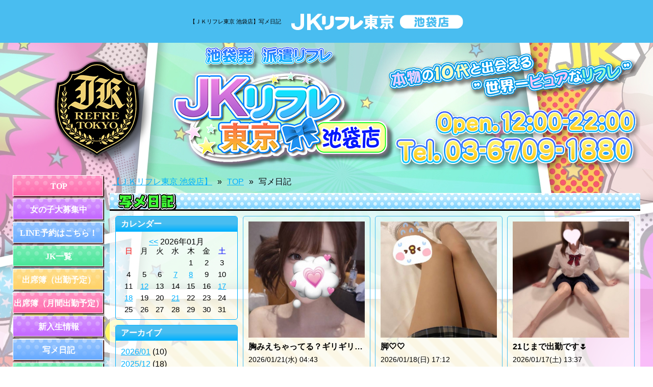

--- FILE ---
content_type: text/html; charset=UTF-8
request_url: https://jk-refre-ikb.tokyo/blog/
body_size: 13245
content:
<!DOCTYPE html><html lang="ja"><head><meta charset="UTF-8"><meta name="robots" content="INDEX,FOLLOW"><meta name="viewport" content="width=device-width"><title>写メ日記【ＪＫリフレ東京 池袋店】</title><meta property="og:title" content="写メ日記【ＪＫリフレ東京 池袋店】"><meta name="keywords" content=""><meta name="description" content="本物の素人10代と出会える池袋発 派遣リフレ【ＪＫリフレ東京 池袋店】の写メ日記ページ。ピュアな制服姿の女の子と密着マッサージを楽しめます！30分3,980円～。"><meta property="og:description" content="本物の素人10代と出会える池袋発 派遣リフレ【ＪＫリフレ東京 池袋店】の写メ日記ページ。ピュアな制服姿の女の子と密着マッサージを楽しめます！30分3,980円～。"><meta property="og:type" content="webpage"><meta property="og:url" content="https://jk-refre-ikb.tokyo/"><meta property="og:image" content="https://imgsrv.jp/shop/104/parts/og-image.png"><meta name="twitter:card" content="summary_large_image"><link rel="dns-prefetch" href="https://imgsrv.jp/"><link rel="alternate" media="only screen and (max-width: 640px)" href="https://jk-refre-ikb.tokyo/sp/blog/"><link rel="alternate" media="handheld" href="http://jk-refre-ikb.tokyo/m/blog/"><link rel="canonical" href="https://jk-refre-ikb.tokyo/blog/"><link rel="stylesheet" href="/css/blog.css?303"><link rel="shortcut icon" href="https://imgsrv.jp/shop/104/parts/favicon.ico?303" type="image/x-icon"><script src="https://ajax.googleapis.com/ajax/libs/jquery/3.3.1/jquery.min.js"></script><link href="/js/lib/fontawesome/css/all.min.css" rel="stylesheet"><link href="/rss.xml" rel="alternate" type="application/rss+xml"><script async src="https://www.googletagmanager.com/gtag/js?id=G-MGT7Y2YQQW"></script><script> window.dataLayer = window.dataLayer || []; function gtag(){dataLayer.push(arguments);} gtag('js', new Date()); gtag('config', 'G-MGT7Y2YQQW');</script></head><body id="blog"><div id="wrapper"><header id="header"><div class="cBlock"><div id="logo"><a href="/top/"> <p class="forpc">JKリフレ東京 池袋店</p></a></div><h1 class="description">【ＪＫリフレ東京 池袋店】写メ日記</h1></div></header><div id="container" class="clearfix"><nav id="globalNav"><div class="cBlock"><ul class="clearfix"><li class="navTop"><a href="/top/">TOP</a></li><li class="navJob"><a href="/job/">女の子大募集中</a></li><li class="navFree228"><a href="/free/228/">LINE予約はこちら！</a></li><li class="navLady"><a href="/lady/">JK一覧</a></li><li class="navLinkmenu2820"><a href="https://fujoho.jp/index.php?p=shop_info&amp;id=62275" target="_blank" rel="nofollow">出席簿（出勤予定）</a></li><li class="navSchedule"><a href="/schedule/">出席簿（月間出勤予定）</a></li><li class="navNewface"><a href="/newface/">新入生情報</a></li><li class="navBlog current"><a href="/blog/">写メ日記</a></li><li class="navSystem"><a href="/system/">料金一覧</a></li><li class="navRanking"><a href="/ranking/">ランキング</a></li><li class="navFree230"><a href="/free/230/">卒業制度とは！？</a></li><li class="navEnq"><a href="/enq/">女子ログ（アンケート）</a></li><li class="navVoice"><a href="/voice/">女子ログ 口コミご紹介</a></li><li class="navEvent"><a href="/event/">イベント</a></li><li class="navFree232"><a href="/free/232/">ホテル案内</a></li><li class="navFree227"><a href="/free/227/">トリセツ（コンセプト）</a></li><li class="navMovie"><a href="/movie/">JKリフレ動画</a></li><li class="navFree258"><a href="/free/258/">男子従業員募集</a></li></ul></div><div class="navFree"><div><div class="fujoho_custom_banner2 fujoho_custom_banner2_kyokuwariA"><div class="fujoho_custom_banner2_inner"><link rel="stylesheet" href="https://img.fujoho.jp/share/etc/custombanner_kyokuwari/css/custombanner_shop_event_list.css"><a class="fujoho_header" href="https://fujoho.jp/index.php?p=shop_event_list&id=62275"><img class="fujoho_header_img_alternate" src="https://img.fujoho.jp/share/etc/custombanner_kyokuwari/custombanner_kyokuwari_header_img_alternate.svg" alt="「情報局みた！」で使える！！"><img class="fujoho_header_img" src="https://img.fujoho.jp/share/etc/custombanner_kyokuwari/custombanner_kyokuwari_header_img.svg" alt="「情報局みた！」で使える！！"></a><div class="fujoho_contents_wrap"><iframe class="fujoho_contents" src="https://fujoho.jp/index.php?p=shop_event_list&id=62275&designId=1&iframe=ON2"></iframe></div><div class="fujoho_footer"><ul class="fujoho_footer_pankuzu"><li class="fujoho_footer_pankuzu_item"><a class="fujoho_footer_pankuzu_item_text" href="https://fujoho.jp/index.php?p=shop_list&s=3&k=2" target="_blank">口コミ風俗情報局</a></li><li class="fujoho_footer_pankuzu_item fujoho_footer_pankuzu_item_shopname"><a class="fujoho_footer_pankuzu_item_text" href="https://fujoho.jp/index.php?p=shop&id=62275" target="_blank">JKリフレ東京 池袋店</a></li></ul></div></div></div></div></div><div class="navFree"><div><a href="/job/" title="女の子大募集中"><img src="https://imgsrv.jp/shop/104/files/63d9bfbc43bc7748ff.jpg" alt="東京 秋葉原JKリフレ求人"></a></div></div><div class="navFree"><div><div><p style="text-align: center; padding-bottom: 3px;margin: 0;"><a rel="nofollow" href="https://kanto.qzin.jp/jkrefretokyo/?v=official" target="_blank"><img src="https://ad.qzin.jp/img/vanilla88-31.gif" width="88" border="0" alt="JKリフレ東京で稼ぐならバニラ求人"></a></p></div></div></div></nav><div id="content" class="cBlock"><section><ul id="bread"> <li><a href="/">【ＪＫリフレ東京 池袋店】</a></li> <li><a href="/top/">TOP</a></li> <li>写メ日記</li></ul><h1 class="pageTtl"><span>写メ日記</span></h1><div class="inner"><div class="pt10 clearfix"><aside id="side"><section id="calendar"> <h1 class="secTtl">カレンダー</h1> <div class="inner"> <ul class="nextPrev"> <li><a href="/blog/?date=202512">&lt;&lt;</a></li> <li><em>2026年01月</em></li> </ul> <ul class="week clearfix"> <li class="sun"><span>日</span></li> <li><span>月</span></li> <li><span>火</span></li> <li><span>水</span></li> <li><span>木</span></li> <li><span>金</span></li> <li class="sat"><span>土</span></li> </ul> <ul class="date clearfix"> <li><span>&nbsp;</span></li> <li><span>&nbsp;</span></li> <li><span>&nbsp;</span></li> <li><span>&nbsp;</span></li> <li><span>1</span></li> <li><span>2</span></li> <li><span>3</span></li> <li><span>4</span></li> <li><span>5</span></li> <li><span>6</span></li> <li><a href="/blog/?date=20260107">7</a></li> <li><a href="/blog/?date=20260108">8</a></li> <li><span>9</span></li> <li><span>10</span></li> <li><span>11</span></li> <li><a href="/blog/?date=20260112">12</a></li> <li><span>13</span></li> <li><span>14</span></li> <li><span>15</span></li> <li><span>16</span></li> <li><a href="/blog/?date=20260117">17</a></li> <li><a href="/blog/?date=20260118">18</a></li> <li><span>19</span></li> <li><span>20</span></li> <li><a href="/blog/?date=20260121">21</a></li> <li><span>22</span></li> <li><span>23</span></li> <li><span>24</span></li> <li><span>25</span></li> <li><span>26</span></li> <li><span>27</span></li> <li><span>28</span></li> <li><span>29</span></li> <li><span>30</span></li> <li><span>31</span></li> </ul> </div></section><section id="archive"> <h1 class="secTtl">アーカイブ</h1> <div class="inner"> <ul> <li><a href="/blog/?date=202601">2026/01</a> (10)</li> <li><a href="/blog/?date=202512">2025/12</a> (18)</li> <li><a href="/blog/?date=202511">2025/11</a> (36)</li> <li><a href="/blog/?date=202510">2025/10</a> (37)</li> <li><a href="/blog/?date=202509">2025/09</a> (36)</li> <li><a href="/blog/?date=202508">2025/08</a> (44)</li> <li><a href="/blog/?date=202507">2025/07</a> (8)</li> </ul> </div></section><section id="ladyList"> <h1 class="secTtl">キャスト別一覧</h1> <div class="inner"> <ul> <li><a href="/lady/9347/blog/">天音める　SSS級！！！</a> (28)</li> <li><a href="/lady/12463/blog/">安西さき　業界完全未経験！JK上がりたて18歳！</a> (18)</li> <li><a href="/lady/11863/blog/">一ノ瀬あおい　スタイル抜群巨乳美少女♪</a> (27)</li> <li><a href="/lady/10578/blog/">桜もち　童顔低身長Gカップ巨乳</a> (14)</li> <li><a href="/lady/11586/blog/">川端みあ　JK上がりたて18歳！業界経験他店様1日のみ！</a> (47)</li> <li><a href="/lady/12558/blog/">青山かのん　超ミニマムロリ系！</a> (7)</li> <li><a href="/lady/10217/blog/">相川しほ　業界完全未経験！</a> (5)</li> <li><a href="/lady/12735/blog/">斉藤のあ　JK上がりたて18歳！愛嬌抜群×期待の新星♪</a> (2)</li> <li><a href="/lady/12776/blog/">岩田さち　小柄可愛い系！</a> (1)</li> <li><a href="/lady/12333/blog/">中嶋ゆい　スレンダー清楚系王道黒髪</a> (9)</li> <li><a href="/lady/12474/blog/">宮代あめ　JK上がりたて18歳！</a> (2)</li> <li><a href="/lady/12682/blog/">白川あかり　色白清楚スレンダー</a> (2)</li> </ul> </div></section></aside><div id="main"><ul class="blogList"> <li><a href="/blog/110315/"> <figure><img src="https://imgsrv.jp/shop/104/blog/110315/5b6366f4a90dbd40c6.jpg?w=373" alt="胸みえちゃってる？ギリギリセーフ？💭"></figure> <h2 class="elps">胸みえちゃってる？ギリギリセーフ？💭</h2> <time datetime="2026-01-21 04:43:09">2026/01/21(水) 04:43</time> <p class="ladyName">天音める　SSS級！！！</p> <p class="size">19歳 T152cm <br>B83(B) W55 H82</p> </a></li> <li><a href="/blog/110275/"> <figure><img src="https://imgsrv.jp/shop/104/blog/110275/655c16b03df80a8c8c.jpg?w=373" alt="脚🤍🤍"></figure> <h2 class="elps">脚🤍🤍</h2> <time datetime="2026-01-18 17:12:09">2026/01/18(日) 17:12</time> <p class="ladyName">天音める　SSS級！！！</p> <p class="size">19歳 T152cm <br>B83(B) W55 H82</p> </a></li> <li><a href="/blog/110251/"> <figure><img src="https://imgsrv.jp/shop/104/blog/110251/84654a7d8747ebd60e.jpg?w=373" alt="21じまで出勤です🌷"></figure> <h2 class="elps">21じまで出勤です🌷</h2> <time datetime="2026-01-17 13:37:09">2026/01/17(土) 13:37</time> <p class="ladyName">一ノ瀬あおい　スタイル抜群巨乳美少女♪</p> <p class="size">19歳 T160cm <br>B88(F) W56 H83</p> </a></li> <li><a href="/blog/110164/"> <figure><img src="https://imgsrv.jp/shop/104/blog/110164/03515f1015c64f2bcc.jpg?w=373" alt="いるよー！꒰ᐢɞ̴̶̷ ·̫ ɞ̴̶̷ᐢ꒱"></figure> <h2 class="elps">いるよー！꒰ᐢɞ̴̶̷ ·̫ ɞ̴̶̷ᐢ꒱</h2> <time datetime="2026-01-12 14:19:16">2026/01/12(月) 14:19</time> <p class="ladyName">桜もち　童顔低身長Gカップ巨乳</p> <p class="size">19歳 T148cm <br>B89(G) W56 H85</p> </a></li> <li><a href="/blog/110104/"> <figure><img src="https://imgsrv.jp/shop/104/blog/110104/1e96ec4be55e8844e3.jpg?w=373" alt="あけおめ🖤"></figure> <h2 class="elps">あけおめ🖤</h2> <time datetime="2026-01-08 16:23:08">2026/01/08(木) 16:23</time> <p class="ladyName">桜もち　童顔低身長Gカップ巨乳</p> <p class="size">19歳 T148cm <br>B89(G) W56 H85</p> </a></li> <li><a href="/blog/110091/"> <figure><img src="https://imgsrv.jp/shop/104/blog/110091/969ed153c3a05a1bb1.jpg?w=373" alt="急遽本日20:15分頃から💁🏻‍♀️‎🤍"></figure> <h2 class="elps">急遽本日20:15分頃から💁🏻‍♀️‎🤍</h2> <time datetime="2026-01-07 15:27:11">2026/01/07(水) 15:27</time> <p class="ladyName">天音める　SSS級！！！</p> <p class="size">19歳 T152cm <br>B83(B) W55 H82</p> </a></li> <li><a href="/blog/109947/"> <figure><img src="https://imgsrv.jp/shop/104/blog/109947/?w=373" alt="今年もお世話になりました🙇🏻‍♀️🩷"></figure> <h2 class="elps">今年もお世話になりました🙇🏻‍♀️🩷</h2> <time datetime="2025-12-30 04:39:10">2025/12/30(火) 04:39</time> <p class="ladyName">天音める　SSS級！！！</p> <p class="size">19歳 T152cm <br>B83(B) W55 H82</p> </a></li> <li><a href="/blog/109674/"> <figure><img src="https://imgsrv.jp/shop/104/blog/109674/e98dee80e937b7406a.jpg?w=373" alt="めるです！おはにゃ〜🐈♡"></figure> <h2 class="elps">めるです！おはにゃ〜🐈♡</h2> <time datetime="2025-12-15 06:30:08">2025/12/15(月) 06:30</time> <p class="ladyName">天音める　SSS級！！！</p> <p class="size">19歳 T152cm <br>B83(B) W55 H82</p> </a></li> <li><a href="/blog/109662/"> <figure><img src="https://imgsrv.jp/shop/104/blog/109662/a5cbd131c5a4add243.jpg?w=373" alt="21時までいますִ ࣪𖤐"></figure> <h2 class="elps">21時までいますִ ࣪𖤐</h2> <time datetime="2025-12-14 13:24:19">2025/12/14(日) 13:24</time> <p class="ladyName">一ノ瀬あおい　スタイル抜群巨乳美少女♪</p> <p class="size">19歳 T160cm <br>B88(F) W56 H83</p> </a></li> <li><a href="/blog/109648/"> <figure><img src="https://imgsrv.jp/shop/104/blog/109648/7ec1fc2c0235106cef.jpg?w=373" alt="22時まで！"></figure> <h2 class="elps">22時まで！</h2> <time datetime="2025-12-13 14:32:09">2025/12/13(土) 14:32</time> <p class="ladyName">青山かのん　超ミニマムロリ系！</p> <p class="size">19歳 T144cm <br>B84(D) W56 H82</p> </a></li> <li><a href="/blog/109642/"> <figure><img src="https://imgsrv.jp/shop/104/blog/109642/97b49dbd592f701bd4.jpg?w=373" alt="はじめまして♡"></figure> <h2 class="elps">はじめまして♡</h2> <time datetime="2025-12-13 13:12:11">2025/12/13(土) 13:12</time> <p class="ladyName">岩田さち　小柄可愛い系！</p> <p class="size">19歳 T150cm <br>B83(C) W57 H83</p> </a></li> <li><a href="/blog/109620/"> <figure><img src="https://imgsrv.jp/shop/104/blog/109620/994af675098523da12.jpg?w=373" alt="14〇cm💓"></figure> <h2 class="elps">14〇cm💓</h2> <time datetime="2025-12-12 13:12:11">2025/12/12(金) 13:12</time> <p class="ladyName">青山かのん　超ミニマムロリ系！</p> <p class="size">19歳 T144cm <br>B84(D) W56 H82</p> </a></li> <li><a href="/blog/109607/"> <figure><img src="https://imgsrv.jp/shop/104/blog/109607/d7cfdfefdb65515082.jpg?w=373" alt="21時までいます(ˆ꜆・・꜀ˆ)💞"></figure> <h2 class="elps">21時までいます(ˆ꜆・・꜀ˆ)💞</h2> <time datetime="2025-12-11 17:34:19">2025/12/11(木) 17:34</time> <p class="ladyName">一ノ瀬あおい　スタイル抜群巨乳美少女♪</p> <p class="size">19歳 T160cm <br>B88(F) W56 H83</p> </a></li> <li><a href="/blog/109580/"> <figure><img src="https://imgsrv.jp/shop/104/blog/109580/?w=373" alt="こんばんは🌝✨️✨️"></figure> <h2 class="elps">こんばんは🌝✨️✨️</h2> <time datetime="2025-12-10 03:59:15">2025/12/10(水) 03:59</time> <p class="ladyName">天音める　SSS級！！！</p> <p class="size">19歳 T152cm <br>B83(B) W55 H82</p> </a></li> <li><a href="/blog/109558/"> <figure><img src="https://imgsrv.jp/shop/104/blog/109558/c9f187cad7258b78a8.jpg?w=373" alt="日記みてくれてる人久しぶり😌💖"></figure> <h2 class="elps">日記みてくれてる人久しぶり😌💖</h2> <time datetime="2025-12-09 04:14:11">2025/12/09(火) 04:14</time> <p class="ladyName">天音める　SSS級！！！</p> <p class="size">19歳 T152cm <br>B83(B) W55 H82</p> </a></li> <li><a href="/blog/109547/"> <figure><img src="https://imgsrv.jp/shop/104/blog/109547/c7124a0a9a38368a9f.jpg?w=373" alt="21じまでいます🍓"></figure> <h2 class="elps">21じまでいます🍓</h2> <time datetime="2025-12-08 14:58:12">2025/12/08(月) 14:58</time> <p class="ladyName">一ノ瀬あおい　スタイル抜群巨乳美少女♪</p> <p class="size">19歳 T160cm <br>B88(F) W56 H83</p> </a></li> <li><a href="/blog/109512/"> <figure><img src="https://imgsrv.jp/shop/104/blog/109512/34c0b025f1b55c2083.jpg?w=373" alt="お久しぶりです！のあです🐈‍⬛"></figure> <h2 class="elps">お久しぶりです！のあです🐈‍⬛</h2> <time datetime="2025-12-07 11:46:36">2025/12/07(日) 11:46</time> <p class="ladyName">斉藤のあ　JK上がりたて18歳！愛嬌抜群×期待の新星♪</p> <p class="size">18歳 T162cm <br>B83(C) W56 H81</p> </a></li> <li><a href="/blog/109492/"> <figure><img src="https://imgsrv.jp/shop/104/blog/109492/384488b58d2edf9378.jpg?w=373" alt="おひさしぶりです❕"></figure> <h2 class="elps">おひさしぶりです❕</h2> <time datetime="2025-12-06 13:59:12">2025/12/06(土) 13:59</time> <p class="ladyName">安西さき　業界完全未経験！JK上がりたて18歳！</p> <p class="size">18歳 T154cm <br>B85(D) W57 H84</p> </a></li> <li><a href="/blog/109452/"> <figure><img src="https://imgsrv.jp/shop/104/blog/109452/93ad6c62ccea967687.jpg?w=373" alt="おはよう❕16時半〜🈳"></figure> <h2 class="elps">おはよう❕16時半〜🈳</h2> <time datetime="2025-12-04 11:03:12">2025/12/04(木) 11:03</time> <p class="ladyName">川端みあ　JK上がりたて18歳！業界経験他店様1日のみ！</p> <p class="size">18歳 T156cm <br>B86(F) W57 H82</p> </a></li> <li><a href="/blog/109443/"> <figure><img src="https://imgsrv.jp/shop/104/blog/109443/0b53b8aa50a5f0c30d.jpg?w=373" alt="今年ラストの月もよろしくね💖✨️✨️"></figure> <h2 class="elps">今年ラストの月もよろしくね💖✨️✨️</h2> <time datetime="2025-12-03 21:37:20">2025/12/03(水) 21:37</time> <p class="ladyName">天音める　SSS級！！！</p> <p class="size">19歳 T152cm <br>B83(B) W55 H82</p> </a></li> <li><a href="/blog/109426/"> <figure><img src="https://imgsrv.jp/shop/104/blog/109426/f31c6728ba453aaa3a.jpg?w=373" alt="21じまでいます❄️"></figure> <h2 class="elps">21じまでいます❄️</h2> <time datetime="2025-12-02 14:21:27">2025/12/02(火) 14:21</time> <p class="ladyName">一ノ瀬あおい　スタイル抜群巨乳美少女♪</p> <p class="size">19歳 T160cm <br>B88(F) W56 H83</p> </a></li> <li><a href="/blog/109333/"> <figure><img src="https://imgsrv.jp/shop/104/blog/109333/f023fbb75b08ad9e8f.jpg?w=373" alt="初めまして！のあです🐈‍⬛🎀"></figure> <h2 class="elps">初めまして！のあです🐈‍⬛🎀</h2> <time datetime="2025-11-27 15:51:36">2025/11/27(木) 15:51</time> <p class="ladyName">斉藤のあ　JK上がりたて18歳！愛嬌抜群×期待の新星♪</p> <p class="size">18歳 T162cm <br>B83(C) W56 H81</p> </a></li> <li><a href="/blog/109331/"> <figure><img src="https://imgsrv.jp/shop/104/blog/109331/dfc4c1051ac381ed3c.jpg?w=373" alt="21時までいます❄️🧶"></figure> <h2 class="elps">21時までいます❄️🧶</h2> <time datetime="2025-11-27 13:01:24">2025/11/27(木) 13:01</time> <p class="ladyName">一ノ瀬あおい　スタイル抜群巨乳美少女♪</p> <p class="size">19歳 T160cm <br>B88(F) W56 H83</p> </a></li> <li><a href="/blog/109314/"> <figure><img src="https://imgsrv.jp/shop/104/blog/109314/?w=373" alt="おはよう？♡"></figure> <h2 class="elps">おはよう？♡</h2> <time datetime="2025-11-26 07:35:14">2025/11/26(水) 07:35</time> <p class="ladyName">天音める　SSS級！！！</p> <p class="size">19歳 T152cm <br>B83(B) W55 H82</p> </a></li> <li><a href="/blog/109313/"> <figure><img src="https://imgsrv.jp/shop/104/blog/109313/b62a330621a9b976ae.jpg?w=373" alt="こんばんは！める今日います💖"></figure> <h2 class="elps">こんばんは！める今日います💖</h2> <time datetime="2025-11-26 02:30:10">2025/11/26(水) 02:30</time> <p class="ladyName">天音める　SSS級！！！</p> <p class="size">19歳 T152cm <br>B83(B) W55 H82</p> </a></li> <li><a href="/blog/109297/"> <figure><img src="https://imgsrv.jp/shop/104/blog/109297/3a70c82bb67474dcb1.jpg?w=373" alt="お久しぶりです(*^^*)"></figure> <h2 class="elps">お久しぶりです(*^^*)</h2> <time datetime="2025-11-25 17:57:37">2025/11/25(火) 17:57</time> <p class="ladyName">桜もち　童顔低身長Gカップ巨乳</p> <p class="size">19歳 T148cm <br>B89(G) W56 H85</p> </a></li> <li><a href="/blog/109271/"> <figure><img src="https://imgsrv.jp/shop/104/blog/109271/bef8ba486b6dd1a959.jpg?w=373" alt="お久しぶりです❣️"></figure> <h2 class="elps">お久しぶりです❣️</h2> <time datetime="2025-11-23 14:36:11">2025/11/23(日) 14:36</time> <p class="ladyName">青山かのん　超ミニマムロリ系！</p> <p class="size">19歳 T144cm <br>B84(D) W56 H82</p> </a></li> <li><a href="/blog/109263/"> <figure><img src="https://imgsrv.jp/shop/104/blog/109263/7f53faf7b75da1fcf7.jpg?w=373" alt="すっかり冬だね🎧🤍🤍"></figure> <h2 class="elps">すっかり冬だね🎧🤍🤍</h2> <time datetime="2025-11-23 04:39:11">2025/11/23(日) 04:39</time> <p class="ladyName">天音める　SSS級！！！</p> <p class="size">19歳 T152cm <br>B83(B) W55 H82</p> </a></li> <li><a href="/blog/109253/"> <figure><img src="https://imgsrv.jp/shop/104/blog/109253/391fab78cef77dc965.jpg?w=373" alt="16時半からいます！♡"></figure> <h2 class="elps">16時半からいます！♡</h2> <time datetime="2025-11-22 11:45:16">2025/11/22(土) 11:45</time> <p class="ladyName">川端みあ　JK上がりたて18歳！業界経験他店様1日のみ！</p> <p class="size">18歳 T156cm <br>B86(F) W57 H82</p> </a></li> <li><a href="/blog/109237/"> <figure><img src="https://imgsrv.jp/shop/104/blog/109237/010866bc5462cd8808.jpg?w=373" alt="今日このあと16:30から池袋います🍒♡"></figure> <h2 class="elps">今日このあと16:30から池袋います🍒♡</h2> <time datetime="2025-11-21 12:59:12">2025/11/21(金) 12:59</time> <p class="ladyName">天音める　SSS級！！！</p> <p class="size">19歳 T152cm <br>B83(B) W55 H82</p> </a></li> <li><a href="/blog/109232/"> <figure><img src="https://imgsrv.jp/shop/104/blog/109232/067dd6255fd715731a.jpg?w=373" alt="こんばんは！🌙*ﾟ"></figure> <h2 class="elps">こんばんは！🌙*ﾟ</h2> <time datetime="2025-11-20 22:00:28">2025/11/20(木) 22:00</time> <p class="ladyName">天音める　SSS級！！！</p> <p class="size">19歳 T152cm <br>B83(B) W55 H82</p> </a></li> <li><a href="/blog/109192/"> <figure><img src="https://imgsrv.jp/shop/104/blog/109192/84c6fcd0e339915eac.jpg?w=373" alt="♡会える日♡"></figure> <h2 class="elps">♡会える日♡</h2> <time datetime="2025-11-18 18:27:30">2025/11/18(火) 18:27</time> <p class="ladyName">川端みあ　JK上がりたて18歳！業界経験他店様1日のみ！</p> <p class="size">18歳 T156cm <br>B86(F) W57 H82</p> </a></li> <li><a href="/blog/109191/"> <figure><img src="https://imgsrv.jp/shop/104/blog/109191/73fc4737dd6676ccc6.jpg?w=373" alt="めるとあそぼ♡"></figure> <h2 class="elps">めるとあそぼ♡</h2> <time datetime="2025-11-18 15:51:12">2025/11/18(火) 15:51</time> <p class="ladyName">天音める　SSS級！！！</p> <p class="size">19歳 T152cm <br>B83(B) W55 H82</p> </a></li> <li><a href="/blog/109168/"> <figure><img src="https://imgsrv.jp/shop/104/blog/109168/0b467408731b2e4556.jpg?w=373" alt="めるこのあと16時からいます💐"></figure> <h2 class="elps">めるこのあと16時からいます💐</h2> <time datetime="2025-11-17 12:42:22">2025/11/17(月) 12:42</time> <p class="ladyName">天音める　SSS級！！！</p> <p class="size">19歳 T152cm <br>B83(B) W55 H82</p> </a></li> <li><a href="/blog/109167/"> <figure><img src="https://imgsrv.jp/shop/104/blog/109167/bc6f3375671db29b94.jpg?w=373" alt="めるこのあと16時からいます💐"></figure> <h2 class="elps">めるこのあと16時からいます💐</h2> <time datetime="2025-11-17 12:42:20">2025/11/17(月) 12:42</time> <p class="ladyName">天音める　SSS級！！！</p> <p class="size">19歳 T152cm <br>B83(B) W55 H82</p> </a></li> <li><a href="/blog/109166/"> <figure><img src="https://imgsrv.jp/shop/104/blog/109166/098dfc2b75e0f819b9.jpg?w=373" alt="めるこのあと16時からいます💐"></figure> <h2 class="elps">めるこのあと16時からいます💐</h2> <time datetime="2025-11-17 12:42:11">2025/11/17(月) 12:42</time> <p class="ladyName">天音める　SSS級！！！</p> <p class="size">19歳 T152cm <br>B83(B) W55 H82</p> </a></li> <li><a href="/blog/109142/"> <figure><img src="https://imgsrv.jp/shop/104/blog/109142/c1095ac26c4fb9989e.jpg?w=373" alt="21時までいます💞"></figure> <h2 class="elps">21時までいます💞</h2> <time datetime="2025-11-15 14:11:15">2025/11/15(土) 14:11</time> <p class="ladyName">一ノ瀬あおい　スタイル抜群巨乳美少女♪</p> <p class="size">19歳 T160cm <br>B88(F) W56 H83</p> </a></li> <li><a href="/blog/109132/"> <figure><img src="https://imgsrv.jp/shop/104/blog/109132/4c8d0584e07ebc7df3.jpg?w=373" alt="明日出勤します！！"></figure> <h2 class="elps">明日出勤します！！</h2> <time datetime="2025-11-14 20:05:13">2025/11/14(金) 20:05</time> <p class="ladyName">白川あかり　色白清楚スレンダー</p> <p class="size">19歳 T157cm <br>B82(B) W55 H81</p> </a></li> <li><a href="/blog/109124/"> <figure><img src="https://imgsrv.jp/shop/104/blog/109124/bc36c74a1c2c221db0.jpg?w=373" alt="おはよう‎‧₊˚ᨦ𐔌՞⸝⸝ʚ̴̶̷̷ · ʚ̴̶̷̷⸝⸝ ՞𐦯ᨩ ⊹₊˚."></figure> <h2 class="elps">おはよう‎‧₊˚ᨦ𐔌՞⸝⸝ʚ̴̶̷̷ · ʚ̴̶̷̷⸝⸝ ՞𐦯ᨩ ⊹₊˚.</h2> <time datetime="2025-11-14 10:40:10">2025/11/14(金) 10:40</time> <p class="ladyName">天音める　SSS級！！！</p> <p class="size">19歳 T152cm <br>B83(B) W55 H82</p> </a></li> <li><a href="/blog/109114/"> <figure><img src="https://imgsrv.jp/shop/104/blog/109114/25783a2c7e0d52e912.jpg?w=373" alt="今日いる💞"></figure> <h2 class="elps">今日いる💞</h2> <time datetime="2025-11-13 16:12:12">2025/11/13(木) 16:12</time> <p class="ladyName">天音める　SSS級！！！</p> <p class="size">19歳 T152cm <br>B83(B) W55 H82</p> </a></li> <li><a href="/blog/109088/"> <figure><img src="https://imgsrv.jp/shop/104/blog/109088/0af1e07892ddaa9bad.jpg?w=373" alt="めるこの後17:30からいます🫶🏻"></figure> <h2 class="elps">めるこの後17:30からいます🫶🏻</h2> <time datetime="2025-11-11 17:01:15">2025/11/11(火) 17:01</time> <p class="ladyName">天音める　SSS級！！！</p> <p class="size">19歳 T152cm <br>B83(B) W55 H82</p> </a></li> <li><a href="/blog/109046/"> <figure><img src="https://imgsrv.jp/shop/104/blog/109046/eb2f3aa32322d0b559.jpg?w=373" alt="はじめまして！"></figure> <h2 class="elps">はじめまして！</h2> <time datetime="2025-11-10 12:36:34">2025/11/10(月) 12:36</time> <p class="ladyName">白川あかり　色白清楚スレンダー</p> <p class="size">19歳 T157cm <br>B82(B) W55 H81</p> </a></li> <li><a href="/blog/109031/"> <figure><img src="https://imgsrv.jp/shop/104/blog/109031/b9d19eecd14b877026.jpg?w=373" alt="21時までいます🕊️🤍"></figure> <h2 class="elps">21時までいます🕊️🤍</h2> <time datetime="2025-11-09 14:07:11">2025/11/09(日) 14:07</time> <p class="ladyName">一ノ瀬あおい　スタイル抜群巨乳美少女♪</p> <p class="size">19歳 T160cm <br>B88(F) W56 H83</p> </a></li> <li><a href="/blog/109017/"> <figure><img src="https://imgsrv.jp/shop/104/blog/109017/3b4e8aeacf27b68f90.jpg?w=373" alt="21:00まで❣️"></figure> <h2 class="elps">21:00まで❣️</h2> <time datetime="2025-11-08 17:06:27">2025/11/08(土) 17:06</time> <p class="ladyName">安西さき　業界完全未経験！JK上がりたて18歳！</p> <p class="size">18歳 T154cm <br>B85(D) W57 H84</p> </a></li> <li><a href="/blog/108998/"> <figure><img src="https://imgsrv.jp/shop/104/blog/108998/826c1a51e6f36386eb.jpg?w=373" alt="こんばんは…🌝❤︎"></figure> <h2 class="elps">こんばんは…🌝❤︎</h2> <time datetime="2025-11-07 04:53:13">2025/11/07(金) 04:53</time> <p class="ladyName">天音める　SSS級！！！</p> <p class="size">19歳 T152cm <br>B83(B) W55 H82</p> </a></li> <li><a href="/blog/108925/"> <figure><img src="https://imgsrv.jp/shop/104/blog/108925/67f311708f3229195d.jpg?w=373" alt="ドラえもん取った‪‪❤︎‬"></figure> <h2 class="elps">ドラえもん取った‪‪❤︎‬</h2> <time datetime="2025-11-03 22:34:20">2025/11/03(月) 22:34</time> <p class="ladyName">天音める　SSS級！！！</p> <p class="size">19歳 T152cm <br>B83(B) W55 H82</p> </a></li> <li><a href="/blog/108913/"> <figure><img src="https://imgsrv.jp/shop/104/blog/108913/0106254e743a2a56e5.jpg?w=373" alt="一緒に泡で遊ぼ〜🫧🎀"></figure> <h2 class="elps">一緒に泡で遊ぼ〜🫧🎀</h2> <time datetime="2025-11-02 22:45:13">2025/11/02(日) 22:45</time> <p class="ladyName">川端みあ　JK上がりたて18歳！業界経験他店様1日のみ！</p> <p class="size">18歳 T156cm <br>B86(F) W57 H82</p> </a></li> <li><a href="/blog/108899/"> <figure><img src="https://imgsrv.jp/shop/104/blog/108899/e2848b59be8b7e5057.jpg?w=373" alt="13:00～いるよん！"></figure> <h2 class="elps">13:00～いるよん！</h2> <time datetime="2025-11-02 13:31:11">2025/11/02(日) 13:31</time> <p class="ladyName">安西さき　業界完全未経験！JK上がりたて18歳！</p> <p class="size">18歳 T154cm <br>B85(D) W57 H84</p> </a></li> <li><a href="/blog/108889/"> <figure><img src="https://imgsrv.jp/shop/104/blog/108889/6bf81a5d34a8cda4af.jpg?w=373" alt="おはよー！今日の🈳は17時半からです！"></figure> <h2 class="elps">おはよー！今日の🈳は17時半からです！</h2> <time datetime="2025-11-02 10:25:10">2025/11/02(日) 10:25</time> <p class="ladyName">川端みあ　JK上がりたて18歳！業界経験他店様1日のみ！</p> <p class="size">18歳 T156cm <br>B86(F) W57 H82</p> </a></li> <li><a href="/blog/108881/"> <figure><img src="https://imgsrv.jp/shop/104/blog/108881/?w=373" alt="はぴはろ🤍コスプレした🤍"></figure> <h2 class="elps">はぴはろ🤍コスプレした🤍</h2> <time datetime="2025-11-02 00:21:11">2025/11/02(日) 00:21</time> <p class="ladyName">天音める　SSS級！！！</p> <p class="size">19歳 T152cm <br>B83(B) W55 H82</p> </a></li> <li><a href="/blog/108879/"> <figure><img src="https://imgsrv.jp/shop/104/blog/108879/a03b87f60518b86e7e.jpg?w=373" alt="11月初日会いに来て？♡"></figure> <h2 class="elps">11月初日会いに来て？♡</h2> <time datetime="2025-11-01 17:34:22">2025/11/01(土) 17:34</time> <p class="ladyName">安西さき　業界完全未経験！JK上がりたて18歳！</p> <p class="size">18歳 T154cm <br>B85(D) W57 H84</p> </a></li> <li><a href="/blog/108862/"> <figure><img src="https://imgsrv.jp/shop/104/blog/108862/0eca207e0dd82b44c8.jpg?w=373" alt="会える日(*๓´╰╯`๓)♡"></figure> <h2 class="elps">会える日(*๓´╰╯`๓)♡</h2> <time datetime="2025-10-31 13:56:11">2025/10/31(金) 13:56</time> <p class="ladyName">川端みあ　JK上がりたて18歳！業界経験他店様1日のみ！</p> <p class="size">18歳 T156cm <br>B86(F) W57 H82</p> </a></li> <li><a href="/blog/108853/"> <figure><img src="https://imgsrv.jp/shop/104/blog/108853/ae00be8be270ec0839.jpg?w=373" alt="31日、10月ラストも事前完売🈵🎀"></figure> <h2 class="elps">31日、10月ラストも事前完売🈵🎀</h2> <time datetime="2025-10-31 05:09:09">2025/10/31(金) 05:09</time> <p class="ladyName">天音める　SSS級！！！</p> <p class="size">19歳 T152cm <br>B83(B) W55 H82</p> </a></li> <li><a href="/blog/108839/"> <figure><img src="https://imgsrv.jp/shop/104/blog/108839/9833d6d0f85e851616.jpg?w=373" alt="おはよう！今日も15-21でいるよ😆✋🏻"></figure> <h2 class="elps">おはよう！今日も15-21でいるよ😆✋🏻</h2> <time datetime="2025-10-30 11:35:28">2025/10/30(木) 11:35</time> <p class="ladyName">川端みあ　JK上がりたて18歳！業界経験他店様1日のみ！</p> <p class="size">18歳 T156cm <br>B86(F) W57 H82</p> </a></li> <li><a href="/blog/108831/"> <figure><img src="https://imgsrv.jp/shop/104/blog/108831/74d4f0a126d215c6a1.jpg?w=373" alt="31日♡16時〜1枠追加悩み中💭🥱"></figure> <h2 class="elps">31日♡16時〜1枠追加悩み中💭🥱</h2> <time datetime="2025-10-30 04:33:12">2025/10/30(木) 04:33</time> <p class="ladyName">天音める　SSS級！！！</p> <p class="size">19歳 T152cm <br>B83(B) W55 H82</p> </a></li> <li><a href="/blog/108809/"> <figure><img src="https://imgsrv.jp/shop/104/blog/108809/b4f143348a620c6d67.jpg?w=373" alt="お久しぶりです꒰՞ ܸ. . ܸ՞꒱♡♡"></figure> <h2 class="elps">お久しぶりです꒰՞ ܸ. . ܸ՞꒱♡♡</h2> <time datetime="2025-10-28 14:32:12">2025/10/28(火) 14:32</time> <p class="ladyName">宮代あめ　JK上がりたて18歳！</p> <p class="size">18歳 T158cm <br>B84(C) W56 H83</p> </a></li> <li><a href="/blog/108807/"> <figure><img src="https://imgsrv.jp/shop/104/blog/108807/081c110d7cf96a521b.jpg?w=373" alt="21時までいます💖"></figure> <h2 class="elps">21時までいます💖</h2> <time datetime="2025-10-28 13:54:12">2025/10/28(火) 13:54</time> <p class="ladyName">一ノ瀬あおい　スタイル抜群巨乳美少女♪</p> <p class="size">19歳 T160cm <br>B88(F) W56 H83</p> </a></li> <li><a href="/blog/108780/"> <figure><img src="https://imgsrv.jp/shop/104/blog/108780/8ed098dd6c14772ebd.jpg?w=373" alt="急遽！17:30〜19:00🈳♡"></figure> <h2 class="elps">急遽！17:30〜19:00🈳♡</h2> <time datetime="2025-10-27 09:20:11">2025/10/27(月) 09:20</time> <p class="ladyName">天音める　SSS級！！！</p> <p class="size">19歳 T152cm <br>B83(B) W55 H82</p> </a></li> <li><a href="/blog/108772/"> <figure><img src="https://imgsrv.jp/shop/104/blog/108772/460a49ae1a240e9052.jpg?w=373" alt="21時までいます🐹🧡"></figure> <h2 class="elps">21時までいます🐹🧡</h2> <time datetime="2025-10-26 15:20:27">2025/10/26(日) 15:20</time> <p class="ladyName">一ノ瀬あおい　スタイル抜群巨乳美少女♪</p> <p class="size">19歳 T160cm <br>B88(F) W56 H83</p> </a></li> <li><a href="/blog/108769/"> <figure><img src="https://imgsrv.jp/shop/104/blog/108769/?w=373" alt="おはよう( ＞_＜ )19:00〜🈳あるよ♡"></figure> <h2 class="elps">おはよう( ＞_＜ )19:00〜🈳あるよ♡</h2> <time datetime="2025-10-26 14:54:32">2025/10/26(日) 14:54</time> <p class="ladyName">天音める　SSS級！！！</p> <p class="size">19歳 T152cm <br>B83(B) W55 H82</p> </a></li> <li><a href="/blog/108760/"> <figure><img src="https://imgsrv.jp/shop/104/blog/108760/046bbc98fb06430b2e.jpg?w=373" alt="温まりにきて？♡"></figure> <h2 class="elps">温まりにきて？♡</h2> <time datetime="2025-10-25 15:31:24">2025/10/25(土) 15:31</time> <p class="ladyName">安西さき　業界完全未経験！JK上がりたて18歳！</p> <p class="size">18歳 T154cm <br>B85(D) W57 H84</p> </a></li> <li><a href="/blog/108759/"> <figure><img src="https://imgsrv.jp/shop/104/blog/108759/1f8abcb113d5c1d784.jpg?w=373" alt="急遽17時半から出勤です🎶✨"></figure> <h2 class="elps">急遽17時半から出勤です🎶✨</h2> <time datetime="2025-10-25 15:22:19">2025/10/25(土) 15:22</time> <p class="ladyName">一ノ瀬あおい　スタイル抜群巨乳美少女♪</p> <p class="size">19歳 T160cm <br>B88(F) W56 H83</p> </a></li> <li><a href="/blog/108751/"> <figure><img src="https://imgsrv.jp/shop/104/blog/108751/b4dcab1ef7fa17bec6.jpg?w=373" alt="こっちおいで"></figure> <h2 class="elps">こっちおいで</h2> <time datetime="2025-10-24 22:00:17">2025/10/24(金) 22:00</time> <p class="ladyName">川端みあ　JK上がりたて18歳！業界経験他店様1日のみ！</p> <p class="size">18歳 T156cm <br>B86(F) W57 H82</p> </a></li> <li><a href="/blog/108742/"> <figure><img src="https://imgsrv.jp/shop/104/blog/108742/6b2d2ee3436b13d787.jpg?w=373" alt="おはよう🙌🏻"></figure> <h2 class="elps">おはよう🙌🏻</h2> <time datetime="2025-10-24 13:12:22">2025/10/24(金) 13:12</time> <p class="ladyName">安西さき　業界完全未経験！JK上がりたて18歳！</p> <p class="size">18歳 T154cm <br>B85(D) W57 H84</p> </a></li> <li><a href="/blog/108740/"> <figure><img src="https://imgsrv.jp/shop/104/blog/108740/c035659666b67e5972.jpg?w=373" alt="おはよー❕今日も15-21でいるよー❕"></figure> <h2 class="elps">おはよー❕今日も15-21でいるよー❕</h2> <time datetime="2025-10-24 11:21:11">2025/10/24(金) 11:21</time> <p class="ladyName">川端みあ　JK上がりたて18歳！業界経験他店様1日のみ！</p> <p class="size">18歳 T156cm <br>B86(F) W57 H82</p> </a></li> <li><a href="/blog/108701/"> <figure><img src="https://imgsrv.jp/shop/104/blog/108701/8f996c2b2cbfcf8d3e.jpg?w=373" alt="おはよー寒過ぎ🥶"></figure> <h2 class="elps">おはよー寒過ぎ🥶</h2> <time datetime="2025-10-22 11:17:11">2025/10/22(水) 11:17</time> <p class="ladyName">川端みあ　JK上がりたて18歳！業界経験他店様1日のみ！</p> <p class="size">18歳 T156cm <br>B86(F) W57 H82</p> </a></li> <li><a href="/blog/108649/"> <figure><img src="https://imgsrv.jp/shop/104/blog/108649/28a9b480513b8cec13.jpg?w=373" alt="♡会える日♡"></figure> <h2 class="elps">♡会える日♡</h2> <time datetime="2025-10-19 17:26:19">2025/10/19(日) 17:26</time> <p class="ladyName">川端みあ　JK上がりたて18歳！業界経験他店様1日のみ！</p> <p class="size">18歳 T156cm <br>B86(F) W57 H82</p> </a></li> <li><a href="/blog/108636/"> <figure><img src="https://imgsrv.jp/shop/104/blog/108636/247f16c4a2a399f386.jpg?w=373" alt="さきに癒されに来て❓🥺"></figure> <h2 class="elps">さきに癒されに来て❓🥺</h2> <time datetime="2025-10-18 16:20:13">2025/10/18(土) 16:20</time> <p class="ladyName">安西さき　業界完全未経験！JK上がりたて18歳！</p> <p class="size">18歳 T154cm <br>B85(D) W57 H84</p> </a></li> <li><a href="/blog/108633/"> <figure><img src="https://imgsrv.jp/shop/104/blog/108633/419b4b3ff9101506b0.jpg?w=373" alt="20時まで❣️"></figure> <h2 class="elps">20時まで❣️</h2> <time datetime="2025-10-18 16:06:12">2025/10/18(土) 16:06</time> <p class="ladyName">青山かのん　超ミニマムロリ系！</p> <p class="size">19歳 T144cm <br>B84(D) W56 H82</p> </a></li> <li><a href="/blog/108624/"> <figure><img src="https://imgsrv.jp/shop/104/blog/108624/873ee20f694019d206.jpg?w=373" alt="お久しぶりの日記"></figure> <h2 class="elps">お久しぶりの日記</h2> <time datetime="2025-10-18 07:00:11">2025/10/18(土) 07:00</time> <p class="ladyName">天音める　SSS級！！！</p> <p class="size">19歳 T152cm <br>B83(B) W55 H82</p> </a></li> <li><a href="/blog/108611/"> <figure><img src="https://imgsrv.jp/shop/104/blog/108611/3c54c77473137e215b.jpg?w=373" alt="華金さきと一緒にすごそ〜‼️"></figure> <h2 class="elps">華金さきと一緒にすごそ〜‼️</h2> <time datetime="2025-10-17 12:28:24">2025/10/17(金) 12:28</time> <p class="ladyName">安西さき　業界完全未経験！JK上がりたて18歳！</p> <p class="size">18歳 T154cm <br>B85(D) W57 H84</p> </a></li> <li><a href="/blog/108601/"> <figure><img src="https://imgsrv.jp/shop/104/blog/108601/f495b6586f0a958a19.jpg?w=373" alt="21時までいます💝🎶"></figure> <h2 class="elps">21時までいます💝🎶</h2> <time datetime="2025-10-16 13:49:21">2025/10/16(木) 13:49</time> <p class="ladyName">一ノ瀬あおい　スタイル抜群巨乳美少女♪</p> <p class="size">19歳 T160cm <br>B88(F) W56 H83</p> </a></li> <li><a href="/blog/108599/"> <figure><img src="https://imgsrv.jp/shop/104/blog/108599/0d20f8119cd6d032a6.jpg?w=373" alt="さむいね😖🍃"></figure> <h2 class="elps">さむいね😖🍃</h2> <time datetime="2025-10-16 13:13:39">2025/10/16(木) 13:13</time> <p class="ladyName">安西さき　業界完全未経験！JK上がりたて18歳！</p> <p class="size">18歳 T154cm <br>B85(D) W57 H84</p> </a></li> <li><a href="/blog/108554/"> <figure><img src="https://imgsrv.jp/shop/104/blog/108554/3fdc9d9731671ecb15.jpg?w=373" alt="4日目です♪"></figure> <h2 class="elps">4日目です♪</h2> <time datetime="2025-10-13 13:52:16">2025/10/13(月) 13:52</time> <p class="ladyName">青山かのん　超ミニマムロリ系！</p> <p class="size">19歳 T144cm <br>B84(D) W56 H82</p> </a></li> <li><a href="/blog/108541/"> <figure><img src="https://imgsrv.jp/shop/104/blog/108541/c8874a48c705d69055.jpg?w=373" alt="ゆい18時までいます🥹"></figure> <h2 class="elps">ゆい18時までいます🥹</h2> <time datetime="2025-10-12 12:15:28">2025/10/12(日) 12:15</time> <p class="ladyName">中嶋ゆい　スレンダー清楚系王道黒髪</p> <p class="size">19歳 T158cm <br>B82(B) W55 H82</p> </a></li> <li><a href="/blog/108539/"> <figure><img src="https://imgsrv.jp/shop/104/blog/108539/75ca7aaa0f9f8bdf63.jpg?w=373" alt="久しぶり❣️15-22でいるよ❣️"></figure> <h2 class="elps">久しぶり❣️15-22でいるよ❣️</h2> <time datetime="2025-10-12 11:40:24">2025/10/12(日) 11:40</time> <p class="ladyName">川端みあ　JK上がりたて18歳！業界経験他店様1日のみ！</p> <p class="size">18歳 T156cm <br>B86(F) W57 H82</p> </a></li> <li><a href="/blog/108526/"> <figure><img src="https://imgsrv.jp/shop/104/blog/108526/90ec5455b98bfc2951.jpg?w=373" alt="17時までいます❣️"></figure> <h2 class="elps">17時までいます❣️</h2> <time datetime="2025-10-11 13:27:31">2025/10/11(土) 13:27</time> <p class="ladyName">中嶋ゆい　スレンダー清楚系王道黒髪</p> <p class="size">19歳 T158cm <br>B82(B) W55 H82</p> </a></li> <li><a href="/blog/108481/"> <figure><img src="https://imgsrv.jp/shop/104/blog/108481/1ed4b1d009ffc25700.jpg?w=373" alt="21時まで！"></figure> <h2 class="elps">21時まで！</h2> <time datetime="2025-10-07 16:05:35">2025/10/07(火) 16:05</time> <p class="ladyName">安西さき　業界完全未経験！JK上がりたて18歳！</p> <p class="size">18歳 T154cm <br>B85(D) W57 H84</p> </a></li> <li><a href="/blog/108466/"> <figure><img src="https://imgsrv.jp/shop/104/blog/108466/490e069c9c7b2fbfef.jpg?w=373" alt="21時までいます🐶🤍"></figure> <h2 class="elps">21時までいます🐶🤍</h2> <time datetime="2025-10-06 14:42:12">2025/10/06(月) 14:42</time> <p class="ladyName">一ノ瀬あおい　スタイル抜群巨乳美少女♪</p> <p class="size">19歳 T160cm <br>B88(F) W56 H83</p> </a></li> <li><a href="/blog/108464/"> <figure><img src="https://imgsrv.jp/shop/104/blog/108464/c82f1c01c1fe089c5a.jpg?w=373" alt="こっち見て？♡"></figure> <h2 class="elps">こっち見て？♡</h2> <time datetime="2025-10-06 09:12:10">2025/10/06(月) 09:12</time> <p class="ladyName">川端みあ　JK上がりたて18歳！業界経験他店様1日のみ！</p> <p class="size">18歳 T156cm <br>B86(F) W57 H82</p> </a></li> <li><a href="/blog/108455/"> <figure><img src="https://imgsrv.jp/shop/104/blog/108455/e12344e19c9c9413e4.jpg?w=373" alt="21じまでいます🍎🐾"></figure> <h2 class="elps">21じまでいます🍎🐾</h2> <time datetime="2025-10-05 14:29:11">2025/10/05(日) 14:29</time> <p class="ladyName">一ノ瀬あおい　スタイル抜群巨乳美少女♪</p> <p class="size">19歳 T160cm <br>B88(F) W56 H83</p> </a></li> <li><a href="/blog/108428/"> <figure><img src="https://imgsrv.jp/shop/104/blog/108428/fab2b88e30f54f5f24.jpg?w=373" alt="おはようございます♫"></figure> <h2 class="elps">おはようございます♫</h2> <time datetime="2025-10-03 11:41:11">2025/10/03(金) 11:41</time> <p class="ladyName">青山かのん　超ミニマムロリ系！</p> <p class="size">19歳 T144cm <br>B84(D) W56 H82</p> </a></li> <li><a href="/blog/108420/"> <figure><img src="https://imgsrv.jp/shop/104/blog/108420/65a23145b7a55337db.jpg?w=373" alt="はじめまして🩷"></figure> <h2 class="elps">はじめまして🩷</h2> <time datetime="2025-10-02 13:08:10">2025/10/02(木) 13:08</time> <p class="ladyName">青山かのん　超ミニマムロリ系！</p> <p class="size">19歳 T144cm <br>B84(D) W56 H82</p> </a></li> <li><a href="/blog/108352/"> <figure><img src="https://imgsrv.jp/shop/104/blog/108352/10cf2062e7abbf04aa.jpg?w=373" alt="21時までいます🍒"></figure> <h2 class="elps">21時までいます🍒</h2> <time datetime="2025-09-30 13:31:24">2025/09/30(火) 13:31</time> <p class="ladyName">一ノ瀬あおい　スタイル抜群巨乳美少女♪</p> <p class="size">19歳 T160cm <br>B88(F) W56 H83</p> </a></li> <li><a href="/blog/108350/"> <figure><img src="https://imgsrv.jp/shop/104/blog/108350/1916de59ed94abcce5.jpg?w=373" alt="ゆい17時まで🫶🏻"></figure> <h2 class="elps">ゆい17時まで🫶🏻</h2> <time datetime="2025-09-30 12:46:13">2025/09/30(火) 12:46</time> <p class="ladyName">中嶋ゆい　スレンダー清楚系王道黒髪</p> <p class="size">19歳 T158cm <br>B82(B) W55 H82</p> </a></li> <li><a href="/blog/108319/"> <figure><img src="https://imgsrv.jp/shop/104/blog/108319/8abcae02249f13e869.jpg?w=373" alt="ゆいです❣️21時までいます❣️"></figure> <h2 class="elps">ゆいです❣️21時までいます❣️</h2> <time datetime="2025-09-28 16:03:21">2025/09/28(日) 16:03</time> <p class="ladyName">中嶋ゆい　スレンダー清楚系王道黒髪</p> <p class="size">19歳 T158cm <br>B82(B) W55 H82</p> </a></li> <li><a href="/blog/108310/"> <figure><img src="https://imgsrv.jp/shop/104/blog/108310/600f48a833b318b017.jpg?w=373" alt="会える日♡"></figure> <h2 class="elps">会える日♡</h2> <time datetime="2025-09-27 19:47:12">2025/09/27(土) 19:47</time> <p class="ladyName">川端みあ　JK上がりたて18歳！業界経験他店様1日のみ！</p> <p class="size">18歳 T156cm <br>B86(F) W57 H82</p> </a></li> <li><a href="/blog/108306/"> <figure><img src="https://imgsrv.jp/shop/104/blog/108306/53380194037c37f356.jpg?w=373" alt="またあついね☀️😖"></figure> <h2 class="elps">またあついね☀️😖</h2> <time datetime="2025-09-27 15:19:31">2025/09/27(土) 15:19</time> <p class="ladyName">安西さき　業界完全未経験！JK上がりたて18歳！</p> <p class="size">18歳 T154cm <br>B85(D) W57 H84</p> </a></li> <li><a href="/blog/108305/"> <figure><img src="https://imgsrv.jp/shop/104/blog/108305/b276f111613601798e.jpg?w=373" alt="20時までいます🍒"></figure> <h2 class="elps">20時までいます🍒</h2> <time datetime="2025-09-27 14:43:13">2025/09/27(土) 14:43</time> <p class="ladyName">中嶋ゆい　スレンダー清楚系王道黒髪</p> <p class="size">19歳 T158cm <br>B82(B) W55 H82</p> </a></li> <li><a href="/blog/108301/"> <figure><img src="https://imgsrv.jp/shop/104/blog/108301/e837e73336f5393b9f.jpg?w=373" alt="ぴょん🐰"></figure> <h2 class="elps">ぴょん🐰</h2> <time datetime="2025-09-27 10:12:23">2025/09/27(土) 10:12</time> <p class="ladyName">川端みあ　JK上がりたて18歳！業界経験他店様1日のみ！</p> <p class="size">18歳 T156cm <br>B86(F) W57 H82</p> </a></li> <li><a href="/blog/108287/"> <figure><img src="https://imgsrv.jp/shop/104/blog/108287/75beb56e4899db8826.jpg?w=373" alt="脚とお○ぱいどっちが先に目に入った？🫣"></figure> <h2 class="elps">脚とお○ぱいどっちが先に目に入った？🫣</h2> <time datetime="2025-09-26 11:42:10">2025/09/26(金) 11:42</time> <p class="ladyName">川端みあ　JK上がりたて18歳！業界経験他店様1日のみ！</p> <p class="size">18歳 T156cm <br>B86(F) W57 H82</p> </a></li> <li><a href="/blog/108280/"> <figure><img src="https://imgsrv.jp/shop/104/blog/108280/73c8971cd31d8f034f.jpg?w=373" alt="13じからいるよん🙌🏻"></figure> <h2 class="elps">13じからいるよん🙌🏻</h2> <time datetime="2025-09-25 13:29:18">2025/09/25(木) 13:29</time> <p class="ladyName">安西さき　業界完全未経験！JK上がりたて18歳！</p> <p class="size">18歳 T154cm <br>B85(D) W57 H84</p> </a></li> <li><a href="/blog/108277/"> <figure><img src="https://imgsrv.jp/shop/104/blog/108277/116ac3088002194559.jpg?w=373" alt="皆んな何してるのー？"></figure> <h2 class="elps">皆んな何してるのー？</h2> <time datetime="2025-09-25 10:04:22">2025/09/25(木) 10:04</time> <p class="ladyName">川端みあ　JK上がりたて18歳！業界経験他店様1日のみ！</p> <p class="size">18歳 T156cm <br>B86(F) W57 H82</p> </a></li> <li><a href="/blog/108262/"> <figure><img src="https://imgsrv.jp/shop/104/blog/108262/772757c7e18d90d083.jpg?w=373" alt="制服の下、ブラじゃなくてマイクロビキニだったらどーする？♡"></figure> <h2 class="elps">制服の下、ブラじゃなくてマイクロビキニだったらどーする？♡</h2> <time datetime="2025-09-23 09:44:11">2025/09/23(火) 09:44</time> <p class="ladyName">川端みあ　JK上がりたて18歳！業界経験他店様1日のみ！</p> <p class="size">18歳 T156cm <br>B86(F) W57 H82</p> </a></li> <li><a href="/blog/108257/"> <figure><img src="https://imgsrv.jp/shop/104/blog/108257/ace497ee704d2c4172.jpg?w=373" alt="おはよん❕☀️"></figure> <h2 class="elps">おはよん❕☀️</h2> <time datetime="2025-09-22 16:35:16">2025/09/22(月) 16:35</time> <p class="ladyName">安西さき　業界完全未経験！JK上がりたて18歳！</p> <p class="size">18歳 T154cm <br>B85(D) W57 H84</p> </a></li> <li><a href="/blog/108246/"> <figure><img src="https://imgsrv.jp/shop/104/blog/108246/97975c0ab1277c16d9.jpg?w=373" alt="彼シャツ、？♡会える日⬇️"></figure> <h2 class="elps">彼シャツ、？♡会える日⬇️</h2> <time datetime="2025-09-21 22:58:10">2025/09/21(日) 22:58</time> <p class="ladyName">川端みあ　JK上がりたて18歳！業界経験他店様1日のみ！</p> <p class="size">18歳 T156cm <br>B86(F) W57 H82</p> </a></li> <li><a href="/blog/108245/"> <figure><img src="https://imgsrv.jp/shop/104/blog/108245/d57dff99919e4d18a7.jpg?w=373" alt="出勤です🎀"></figure> <h2 class="elps">出勤です🎀</h2> <time datetime="2025-09-21 15:05:46">2025/09/21(日) 15:05</time> <p class="ladyName">宮代あめ　JK上がりたて18歳！</p> <p class="size">18歳 T158cm <br>B84(C) W56 H83</p> </a></li> <li><a href="/blog/108244/"> <figure><img src="https://imgsrv.jp/shop/104/blog/108244/8f4cc2502a7160bd34.jpg?w=373" alt="21時までいます🍒💞"></figure> <h2 class="elps">21時までいます🍒💞</h2> <time datetime="2025-09-21 14:06:23">2025/09/21(日) 14:06</time> <p class="ladyName">一ノ瀬あおい　スタイル抜群巨乳美少女♪</p> <p class="size">19歳 T160cm <br>B88(F) W56 H83</p> </a></li> <li><a href="/blog/108239/"> <figure><img src="https://imgsrv.jp/shop/104/blog/108239/7ebca39e3dc06be3cd.jpg?w=373" alt="お久しぶりです❣️長らくお待たせしました、、💦"></figure> <h2 class="elps">お久しぶりです❣️長らくお待たせしました、、💦</h2> <time datetime="2025-09-21 09:28:20">2025/09/21(日) 09:28</time> <p class="ladyName">川端みあ　JK上がりたて18歳！業界経験他店様1日のみ！</p> <p class="size">18歳 T156cm <br>B86(F) W57 H82</p> </a></li> <li><a href="/blog/108231/"> <figure><img src="https://imgsrv.jp/shop/104/blog/108231/c5e054957829a2cbfa.jpg?w=373" alt="21時までいます໒꒱⋆*"></figure> <h2 class="elps">21時までいます໒꒱⋆*</h2> <time datetime="2025-09-20 13:43:36">2025/09/20(土) 13:43</time> <p class="ladyName">一ノ瀬あおい　スタイル抜群巨乳美少女♪</p> <p class="size">19歳 T160cm <br>B88(F) W56 H83</p> </a></li></ul><ul class="pager mb10"><li><span>前へ</span></li><li class="current"><span>1</span></li><li><a href="/blog/?date=&amp;page=2" title=" 2">2</a></li><li><a href="/blog/?date=&amp;page=2" title="">次へ</a></li></ul></div></div><div class="free2 alL ml10 mr10 pb10"><h2>【ＪＫリフレ東京 池袋店】の写メ日記をチェック！</h2>【ＪＫリフレ東京 池袋店】では、女の子によっては写メ日記を更新していますので、彼女の素顔が見られるチャンスです！
写メ日記ではホームページに掲載しているプロフィールでは見られない写真や女の子の日常を更新しており、レアな写真を見ることができます。休日にしたことやお仕事のお話、食べたものの紹介、趣味の話など、写メ日記の内容は女の子によってそれぞれ。気になる女の子が見つかったら、プロフィールも併せて写メ日記も要チェックです。ちょっとエッチな写真が見られるかもしれませんよ！<br><br><h2>写メ日記で女の子の意外な一面が見られるかも！？</h2>女の子が休日にしていることや、興味があるものなど気になる方は多いのではないでしょうか？
写メ日記をチェックしていれば、お仕事の話はもちろん、女の子のプライベートも見られるかもしれません！
共通の趣味などが見つかれば、女の子を指名して「写メ日記見たよ！」と言えば話も盛り上がりますし、女の子も喜んでくれるはずです。
JKリフレが初めてという方も、どんな女の子がいるのか知るきっかけにもなりますし、指名する女の子をじっくりチェックすることができますよ♪<br><br><h2>写メ日記で推しが見つかるかも！</h2>写メ日記は女の子の自撮りがメインに投稿されるため、より自然体の表情や私服姿などが楽しめます。
お気に入りの「推し」が見つかれば、写メ日記の更新が楽しみになりますし、今日はどんなことをしたのかもすぐにわかるため、お話も盛り上がること間違いなしです！
可愛い女の子やちょっとセクシーな写真など、写メ日記の楽しみ方はあなた次第です。
初めて当店をご利用される方も、ぜひ一度気になる女の子の写メ日記をチェックして、【ＪＫリフレ東京 池袋店】で甘くとろける2人の時間をお楽しみください！<br><br><h2>写メ日記で気になる女の子の出勤スケジュールをチェック！</h2>写メ日記では、女の子の可愛い写真だけでなく、その日の出勤時間や一週間の出勤スケジュールも発信しています。<br>もちろん出席簿（出勤予定）でも公開されていますが、写メ日記でも可愛くて癒される自撮りも見ながら出勤情報をしっかりと把握することが可能です。<br>魅力的な写真や投稿を見たら、今すぐ会いたくなってしまう方も多いかもしれません！<br>女の子のスケジュール次第では、予約をしていなくてもその日にすぐに会うこともできます。<br>ぜひ写メ日記を通して「お気に入りの女の子に会える日」をチェックしてみてください！<br><br><h2>新人の女の子の情報もいち早くゲット！</h2>当店では、入店したばかりの新人の清楚美女をはじめ、激レアな体験入店の女の子も多数出勤しています。<br>写メ日記でしか見られない新人情報や可愛い写真も公開されているので、「好みの女の子を探してみたい！」「どんな女の子が入店しているのか知りたい！」という方も、写メ日記を見れば最新情報をいち早くゲットできます。<br>素人感溢れる女の子はどんなルックス・スタイルをしているのか、どんな性格なのかも丸わかりになるため、JKリフレ初心者の方も要チェックです。<br>本物の素人10代にこだわり抜いている【ＪＫリフレ東京 池袋店】で、気になる女の子やお目当ての女の子と癒しのマッサージをお楽しみください！<br><br></div></div></section></div><script>$(function() { $('.description ').append('<img src="https://imgsrv.jp/shop/104/parts/logo_header.png">');
});</script></div><footer id="footer"><div class="cBlock"><ul id="footNav"><li><a href="/top/">TOP</a></li><li><a href="/job/">女の子大募集中</a></li><li><a href="/free/228/">LINE予約はこちら！</a></li><li><a href="/lady/">JK一覧</a></li><li><a href="https://fujoho.jp/index.php?p=shop_info&amp;id=62275" target="_blank" rel="nofollow">出席簿（出勤予定）</a></li><li><a href="/schedule/">出席簿（月間出勤予定）</a></li><li><a href="/newface/">新入生情報</a></li><li><a href="/blog/">写メ日記</a></li><li><a href="/system/">料金一覧</a></li><li><a href="/ranking/">ランキング</a></li><li><a href="/free/230/">卒業制度とは！？</a></li><li><a href="/enq/">女子ログ（アンケート）</a></li><li><a href="/voice/">女子ログ 口コミご紹介</a></li><li><a href="/event/">イベント</a></li><li><a href="/free/232/">ホテル案内</a></li><li><a href="/free/227/">トリセツ（コンセプト）</a></li><li><a href="/movie/">JKリフレ動画</a></li><li><a href="/free/258/">男子従業員募集</a></li></ul><div class="copyR"> <p>&copy; <a href="/">JKリフレ東京 池袋店</a></p> <p><a href="https://hp-lightning.jp/" target="_blank">高品質ホームページ制作 ライトニング</a></p></div></div></footer></div><script defer src="/js/web/common.js"></script><p id="page-top"><a href="#wrap">ページTOP</a></p><script type="application/ld+json">{ "@context": "http://schema.org", "@type": "BreadcrumbList", "name": "JKリフレ東京 池袋店", "url": "https://jk-refre-ikb.tokyo", "itemListElement": [ { "@type": "ListItem", "position": 1, "item": { "@id": "https://jk-refre-ikb.tokyo/", "name": "【ＪＫリフレ東京 池袋店】" } }, { "@type": "ListItem", "position": 2, "item": { "@id": "https://jk-refre-ikb.tokyo/top/", "name": "TOP" } }, { "@type": "ListItem", "position": 3, "item": { "@id": "https://jk-refre-ikb.tokyo/blog/", "name": "写メ日記" } } ]
}</script></body></html>

--- FILE ---
content_type: text/html; charset=UTF-8
request_url: https://fujoho.jp/index.php?p=shop_event_list&id=62275&designId=1&iframe=ON2
body_size: 2253
content:
<!DOCTYPE html PUBLIC "-//W3C//DTD XHTML 1.0 Transitional//EN" "http://www.w3.org/TR/xhtml1/DTD/xhtml1-transitional.dtd">
<html xmlns="http://www.w3.org/1999/xhtml" xml:lang="ja" lang="ja">
<head>
<meta http-equiv="content-type" content="text/html; charset=utf-8" /><meta http-equiv="content-style-type" content="text/css" /><meta http-equiv="content-script-type" content="text/javascript" /><meta http-equiv="X-UA-Compatible" content="IE=Edge,chrome=1" /><meta name="referrer" content="unsafe-url" /><meta name="keywords" content="JKリフレ東京 池袋店,派遣リフレ,池袋,局割" /><title>局割｜JKリフレ東京 池袋店（池袋/デリヘル）</title>
<link rel="canonical" href="https://fujoho.jp/index.php?p=shop_event_list&amp;id=62275" />
<style>body,p,table,tr,td,th,img,ul,ol,li,h1,h2,h3,h4,dt,dd,dl,hr,form,pre {margin:0;padding:0;border: 0;outline: 0;text-align:left;vertical-align:top;text-decoration:none;font-weight:normal;font-style:normal;font-family:'Hiragino Kaku Gothic ProN', Meiryo, sans-serif;font-size:12px;}body {color:#666666;background-color:#FFFFFF;-webkit-text-size-adjust: 100%;}img {vertical-align:middle;}a {color:#0066FF;text-decoration:none;}a,a img {transition-property: all;transition-duration: 0.1s;transition-timing-function:linear;}a:hover {color:#ff0000;}html {background-color: #f8f8f8;}</style><link rel="stylesheet" type="text/css" href="/parts/fujoho-colors-pc3.css" />

<style>.btn {display: inline-block;padding: 6px 12px;margin:20px 0;font-size: 14px;font-weight: normal;line-height: 1.428571429;text-align: center;white-space: nowrap;vertical-align: middle;cursor: pointer;border: 1px solid transparent;border-radius: 4px;-webkit-user-select: none;-moz-user-select: none;-ms-user-select: none;user-select: none;}.btn:focus {outline: thin dotted #333;outline: 5px auto -webkit-focus-ring-color;outline-offset: -2px;}.btn:hover,.btn:focus {color: #333333;text-decoration: none;}.btn:active,.btn.active {background-image: none;outline: 0;-webkit-box-shadow: inset 0 3px 5px rgba(0, 0, 0, 0.125);box-shadow: inset 0 3px 5px rgba(0, 0, 0, 0.125);}.btn-default {color: #333333;background-color: #ffffff;border-color: #cccccc;}.btn-default:hover,.btn-default:focus,.btn-default:active,.btn-default.active {color: #333333;background-color: #ebebeb;border-color: #adadad;}.btn-default:active,.btn-default.active {background-image: none;}html {background-color: transparent;}body {background-color: inherit;}.custombanner_kyokuwari_saiyasu {position: absolute;left: -14px;top: -15px;}.custombanner_kyokuwari_container {text-align: center;background-color: transparent;display: block;width: 279px;margin: 14px auto 0;}.custombanner_kyokuwari_container_nodata {margin-top: 0;}.custombanner_kyokuwari_body {background-image: url("https://img.fujoho.jp/share/etc/custombanner_kyokuwari/custombanner_kyokuwari_iframe_background.svg");background-repeat: no-repeat;background-position: top 0 left 0;box-sizing: border-box;position: relative;width: 100%;padding: 32px 18px 10px;user-select: none;transition-property: all;transition-duration: 0.1s;transition-timing-function: linear;}.custombanner_kyokuwari_container_nodata .custombanner_kyokuwari_body {padding-top: 38px;}.custombanner_kyokuwari_container:hover .custombanner_kyokuwari_body:not(.custombanner_kyokuwari_container_nodata .custombanner_kyokuwari_body) {background-image: url("https://img.fujoho.jp/share/etc/custombanner_kyokuwari/custombanner_kyokuwari_iframe_background_alternate.svg");}.custombanner_kyokuwari_price {font-size: 0;border-bottom: 1px #EE043C solid;padding-bottom: 4px;}.custombanner_kyokuwari_price_num {font-size: 30px;font-weight: bold;color: #FF0000;line-height: 30px;display: inline-block;vertical-align: baseline;}.custombanner_kyokuwari_container:hover .custombanner_kyokuwari_price_num {color: #333;transition-property: all;transition-duration: 0.1s;transition-timing-function: linear;}.custombanner_kyokuwari_price_unit {font-size: 20px;color: #000000;line-height: 1;display: inline-block;vertical-align: baseline;}.custombanner_kyokuwari_time {font-size: 11px;color: #000000;line-height: normal;margin-top: 4px;}.custombanner_kyokuwari_nodata_text {font-size: 14px;font-weight: bold;color: #CCCCCC;padding-bottom: 32px;}.custombanner_kyokuwari_detail {font-size: 11px;color: #333333;text-align: center;line-height: normal;background-image: url("https://img.fujoho.jp/share/fa/chevron-right-solid_333333.svg");background-repeat: no-repeat;background-size: 5px 10px;background-position: top 50% right 12px;background-color: #FFFFFF;border: 1px solid #AAAAAA;border-radius: 12px;box-sizing: border-box;width: 234px;padding: 2px 20px;user-select: none;margin: 8px auto 0;transition-property: all;transition-duration: 0.1s;transition-timing-function: linear;}.custombanner_kyokuwari_container:hover .custombanner_kyokuwari_detail {background-color: #eee;}.custombanner_kyokuwari_shop_detail {font-size: 12px;background-image: url("https://img.fujoho.jp/share/fa/chevron-right-regular_333333.svg"), linear-gradient(to bottom, #FFFFFF 0, #E0E0E0 100%);background-position: right 11px top 50%, 0%;background-size: 5px 10px, 100%;background-repeat: no-repeat;padding: 8px 32px;margin-top: 6px;margin-bottom: 0;}.custombanner_kyokuwari_container:hover .custombanner_kyokuwari_shop_detail:active,.custombanner_kyokuwari_container:hover .custombanner_kyokuwari_shop_detail:hover,.custombanner_kyokuwari_container:hover .custombanner_kyokuwari_shop_detail:focus {background-image: url("https://img.fujoho.jp/share/fa/chevron-right-regular_333333.svg"), linear-gradient(to bottom, #FFFFFF 0, #E0E0E0 100%);background-position: right 11px top 50%, 0 -15px;}</style>
<base target="_top" /><script>(function(w,d,s,l,i){ w[l]=w[l]||[];w[l].push({ 'gtm.start':
new Date().getTime(),event:'gtm.js'});var f=d.getElementsByTagName(s)[0],
j=d.createElement(s),dl=l!='dataLayer'?'&l='+l:'';j.async=true;j.src=
'https://www.googletagmanager.com/gtm.js?id='+i+dl;f.parentNode.insertBefore(j,f);
})(window,document,'script','dataLayer','GTM-WSHWSL7');</script>
<script async src="https://www.googletagmanager.com/gtag/js?id=G-28LFXH01BH"></script><script>
  window.dataLayer = window.dataLayer || [];
  function gtag(){ dataLayer.push(arguments);}
  gtag('js', new Date());

  gtag('config', 'G-28LFXH01BH');
</script><script async src="https://www.googletagmanager.com/gtag/js?id=G-F4GDNNMD6Z"></script><script>window.dataLayer = window.dataLayer || [];function gtag(){ dataLayer.push(arguments);}gtag('js', new Date());gtag('config', 'G-F4GDNNMD6Z');</script></head><body><noscript><iframe src="https://www.googletagmanager.com/ns.html?id=GTM-WSHWSL7" height="0" width="0" style="display:none;visibility:hidden"></iframe></noscript>

<a class="custombanner_kyokuwari_container" href="https://fujoho.jp/index.php?p=shop_event_list&id=62275&amp;cstban=shopKyokuwari_62275_IDVlVAg" target="_blank"><div class="custombanner_kyokuwari_body"><img class="custombanner_kyokuwari_saiyasu" src="https://img.fujoho.jp/share/etc/custombanner_kyokuwari/custombanner_kyokuwari_saiyasu_horizontal.svg" alt="業界最安"><div class="custombanner_kyokuwari_price"><span class="custombanner_kyokuwari_price_num">60</span><span class="custombanner_kyokuwari_price_unit">分</span><span class="custombanner_kyokuwari_price_num">2,980</span><span class="custombanner_kyokuwari_price_unit">円</span></div><div class="custombanner_kyokuwari_time">2026/01/03 00:00 ～ 02/12 23:55</div></div><div class="custombanner_kyokuwari_detail">詳しい利用条件を見る</div></a>
</body></html>


--- FILE ---
content_type: text/css;charset=UTF-8
request_url: https://jk-refre-ikb.tokyo/css/blog.css?303
body_size: 10834
content:
@charset "utf-8";html{color:#000;background:#FFF;}body,div,dl,dt,dd,ul,ol,li,h1,h2,h3,h4,h5,h6,pre,code,form,fieldset,legend,input,textarea,p,blockquote,th,td,article,aside,details,figcaption,figure,footer,header,hgroup,menu,nav,section{margin:0;padding:0;}article,aside,details,figcaption,figure,footer,header,hgroup,menu,nav,section{display:block;}table{border-collapse:collapse;border-spacing:0;}fieldset,img{border:0;}address,caption,cite,code,dfn,em,strong,th,var{font-style:normal;font-weight:normal;}ol,ul{list-style:none;}caption,th{text-align:left;}h1,h2,h3,h4,h5,h6{font-size:100%;font-weight:normal;}q::before,q::after{content:'';}abbr,acronym{border:0;font-variant:normal;}sup{vertical-align:text-top;}sub{vertical-align:text-bottom;}input,textarea,select{font-family:inherit;font-size:inherit;font-weight:inherit;}input,textarea,select{*font-size:100%;}legend{color:#000;}hr{display:block;height:1px;border:0;border-top:1px solid #cccccc;margin:1em 0;padding:0;}body{font:13px/1.231 'Hiragino Kaku Gothic ProN', Meiryo, 'MS PGothic',arial,helvetica,clean,sans-serif;*font-size:small; *font:x-small; }select,input,button,textarea{font:99% 'Hiragino Kaku Gothic ProN', Meiryo, 'MS PGothic',arial,helvetica,clean,sans-serif;}table{font-size:inherit;font:100%;}pre,code,kbd,samp,tt{font-family:monospace;*font-size:108%;line-height:100%;}.clearfix::after{content:"";display:block;clear:both;height:0;line-height:0;visibility:hidden;font-size:0.1em;}.clearfix{display:inline-block;}* html .clearfix{height:1px;}.clearfix{display:block;}.mt5{margin-top:5px;}.mt10{margin-top:10px;}.mt15{margin-top:15px;}.mt20{margin-top:20px;}.mt25{margin-top:25px;}.mt30{margin-top:30px;}.mr5{margin-right:5px;}.mr10{margin-right:10px;}.mr15{margin-right:15px;}.mr20{margin-right:20px;}.mr25{margin-right:25px;}.mr30{margin-right:30px;}.mb5{margin-bottom:5px;}.mb10{margin-bottom:10px;}.mb15{margin-bottom:15px;}.mb20{margin-bottom:20px;}.mb25{margin-bottom:25px;}.mb30{margin-bottom:30px;}.mb35{margin-bottom:35px;}.mb40{margin-bottom:40px;}.mb45{margin-bottom:45px;}.mb50{margin-bottom:50px;}.ml5{margin-left:5px;}.ml10{margin-left:10px;}.ml15{margin-left:15px;}.ml20{margin-left:20px;}.ml25{margin-left:25px;}.ml30{margin-left:30px;}.pt5{padding-top:5px;}.pt10{padding-top:10px;}.pt15{padding-top:15px;}.pt20{padding-top:20px;}.pt25{padding-top:25px;}.pt30{padding-top:30px;}.pr5{padding-right:5px;}.pr10{padding-right:10px;}.pr15{padding-right:15px;}.pr20{padding-right:20px;}.pr25{padding-right:25px;}.pr30{padding-right:30px;}.pb5{padding-bottom:5px;}.pb10{padding-bottom:10px;}.pb15{padding-bottom:15px;}.pb20{padding-bottom:20px;}.pb25{padding-bottom:25px;}.pb30{padding-bottom:30px;}.pl5{padding-left:5px;}.pl10{padding-left:10px;}.pl15{padding-left:15px;}.pl20{padding-left:20px;}.pl25{padding-left:25px;}.pl30{padding-left:30px;}a:link,a:visited,a:hover,a:active{color:#00f;}a:link,a:visited{text-decoration:underline;}a:hover{text-decoration:none;}.alL{text-align:left;}html,body{height:100%;color:#000;text-align:center;}ul,dl,ol{text-indent:0;list-style-position:outside;}th,td{vertical-align:top;}.elps{white-space:nowrap;overflow:hidden;text-overflow:ellipsis;-webkit-text-overflow:ellipsis;-o-text-overflow:ellipsis;}#wrapper,#header,#nav,#footer{position:relative;width:100%;}#container,.cBlock{position:relative;margin:0 auto;width:1230px;}#wrapper{position:relative;height:auto !important; height:100%; min-height:100%;min-width:1230px;background:#fff url(https://imgsrv.jp/shop/104/background/cac17679c529623c41.jpg) center top;}.tosp{font-size:80px;margin-bottom:20px;text-align:center;}.tosp a{background:#efefef;display:block;padding:20px 0;text-decoration:none;}#header{padding-top:15px;}#header #logo a{display:block;margin:0 auto;width:1230px;height:250px;background:transparent url(https://imgsrv.jp/shop/104/parts/bg_header.png) center top no-repeat;text-indent:-9999px;overflow:hidden;}#header .description{position:absolute;top:-15px;left:0;right:0;height:15px;background:#000;color:#fff;text-align:center;line-height:15px;}#globalNav{float:left;padding:10px 0;width:180px;}#globalNav .cBlock{width:180px;}#globalNav ul{background:#efefef;border-top:1px solid #666;padding:0;}#globalNav ul li{display:block;font-size:16px;width:180px;}#globalNav ul li a{border-bottom:1px solid #666;display:block;height:44px;line-height:44px;overflow:hidden;text-decoration:none;white-space:nowrap;width:100%;}#globalNav li a:hover,#globalNav li.current a{background:#999;color:#00f;}.navFree{width:170px;padding:5px;text-align:left;}.navFree .title{font-size:108%;font-weight:700;margin-bottom:5px;}.navFree>div{word-wrap:break-word;}.navFree img{max-width:100%;height:auto !important;}#content{float:right;padding:10px 0;width:1040px;}#content>section{position:relative;}#content>section h1.pageTtl{background:#999;height:35px;line-height:35px;overflow:hidden;text-align:left;}#content>section h1.pageTtl span{display:block;font-size:1.5rem;padding:0 10px;}#content>section>.inner{position:relative;background:#fff;border:solid 1px #999;border-top:none;}#content>section>.inner strong{font-weight:700;}#content .pager{text-align:center;}#content .pager li{display:inline;}#content .pager li a{display:inline-block;margin-right:2px;padding:10px 15px;background:#ccc;color:#000;text-decoration:none;}#content .pager li a:hover{text-decoration:underline;}#content .pager li span{display:inline-block;margin-right:2px;padding:10px 15px;background:#dedede;color:#fff;}#content .pager li.current span{background:#999;font-weight:700;}#content .pager li.abbr span{padding:2px 5px;background:none;color:#000;}#footer{background:#000;color:#fff;padding:30px 0 10px;}#footNav{margin-bottom:10px;}#footNav li{display:inline-block;padding:0 10px;border-right:solid 1px #999;vertical-align:top;}#footNav li:last-child{border-right:none;}#foot_txt_box{overflow:hidden;max-height:6em;padding-top:30px;}#footer .copyR{line-height:1.7;text-align:center;}.errMsg{border:solid 1px #f00;color:#f00;font-size:16px;line-height:1.5;margin:0 10px 10px;padding:10px;text-align:left;}.compMsg{background:#c1eeed;color:#00605f;font-size:16px;line-height:1.5;margin:0 10px 10px;padding:10px;text-align:left;}.compMsg em{font-size:20px;font-weight:700;}#page-top{bottom:20px;position:fixed;right:20px;}#page-top a{background:#666;border-radius:5px;color:#fff;display:block;padding:30px 0;text-align:center;text-decoration:none;width:100px;}#page-top a:hover{background:#999;text-decoration:none;}p.nodata{font-size:16px;}.flexslider .slides>li{transition:opacity 1s ease;}#container .flex-direction-nav a{background-color:#888;border-radius:50%;text-shadow:none;text-align:center;}#container .flex-direction-nav a::before{color:#ccc;font-size:20px;line-height:40px;}#content #bread{display:flex;float:none;font-size:16px;left:0;margin-bottom:10px;padding:3px 5px;text-align:left;width:auto;}#content #bread li{background:transparent;border:none;display:inline-block;float:none;height:auto;left:0;margin:0;padding:0;width:auto;}#content #bread li::after{content:'»';margin:0 10px;}#content #bread li:last-child::after{content:none;}.seo_free{margin:30px auto;width:1000px;}.seo_free__list{display:flex;flex-wrap:wrap;justify-content:center;}.seo_free__list li{margin:0 10px 10px 0;}.seo_free__list{vertical-align:middle;}.forpc{display:block;}.forsp{display:none;}#secSchedule ul li figure a .overlay_text,#secNewface ul li figure a .overlay_text,#secLady ul.ladyList li figure a .overlay_text,#lady section ul.ladyList>li figure a .overlay_text,#newface section ul.ladyList>li figure a .overlay_text,#schedule #typeOneday ul.ladyList>li figure a .overlay_text{animation:flash 3s linear infinite;bottom:10px;position:absolute;text-align:center;width:100%;}@keyframes flash{0%, 100%{opacity:1;}50%{opacity:.2;}}#side{float:left;margin:0 0 0 10px;width:240px;}#side>section{border:solid 1px #999;border-radius:5px;margin:0 0 10px;overflow:hidden;position:relative;}#side>section .secTtl{background:#efefef;border-bottom:solid 1px #999;font-size:16px;font-weight:700;padding:5px 10px;text-align:left;}#side>section .inner{font-size:16px;padding:10px;}#main{float:right;margin:0 10px 0 0;width:768px;}#newest li,#archive li,#ladyList li{line-height:1.5;text-align:left;}#calendar .nextPrev,#calendar .week,#calendar .date{display:block;text-align:center;}#calendar .nextPrev li{display:inline;}#calendar .week li,#calendar .date li{float:left;margin:0 0 5px;width:14%;font-size:93%;}#calendar .date li:nth-last-of-type(-n+7){margin-bottom:0;}#calendar .week li.sat{color:#00f;}#calendar .week li.sun{color:#f00;}section ul.blogList{display:flex;flex-wrap:wrap;}section ul.blogList li{border:1px solid #ccc;border-radius:5px;display:block;margin:0 9px 9px 0;text-align:left;width:248px;}section ul.blogList li:nth-child(3n){margin-right:0;}section ul.blogList li a{box-sizing:border-box;color:inherit;display:block;height:100%;padding:10px;text-decoration:none;}section ul.blogList li a:hover{color:#00f;}section ul.blogList li figure{display:block;height:228px;margin-bottom:8px;overflow:hidden;position:relative;width:100%;}section ul.blogList li figure img{position:absolute;left:50%;top:50%;-webkit-transform:translate(-50%, -50%);-ms-transform:translate(-50%, -50%);transform:translate(-50%, -50%);vertical-align:top;max-width:100%;}section ul.blogList li h2{font-size:16px;font-weight:700;margin-bottom:8px;}section ul.blogList li time{display:block;font-size:14px;margin-bottom:8px;}section ul.blogList li .ladyName{font-size:14px;font-weight:700;margin-bottom:8px;text-align:center;}section ul.blogList li .size{font-size:14px;text-align:center;}@charset "UTF-8";#wrapper .description,#door #container{width:100%;}#door #content{padding:0 0 150px;width:100%;}#door #doorImg{margin:0 auto;}#door .flexslider{background-color:transparent;border:none;}#door .entrance{background:#00B1FF;border-color:#00B1FF;}#door .entrance a{color:#fff;font-weight:bold;font-family:"ＭＳ Ｐ明朝", "ＭＳ 明朝", serif;}#door .entrance:hover{background:#00B1FF;border-color:#00B1FF;}#door .entrance a:hover{color:#fff;font-family:"ＭＳ Ｐ明朝", "ＭＳ 明朝", serif;}#door .leave{color:#000;}#door .leave a{color:#f00;}#door .linkList a{color:#00B1FF;font-weight:bold;}#wrapper .description{background:transparent;color:#000;}#footer{background:transparent;}#footer,#footer a{color:#000;}#footNav li{border-right-color:#fff;}#page-top a,#page-top a:hover{background:rgba(0, 177, 255, 0.5);color:#fff;}#page-top a:hover{text-decoration:underline;}#globalNav ul{background:transparent;border-style:none;}#globalNav ul li{background:url(https://imgsrv.jp/shop/104/parts/nav01.png);font-family:"ＭＳ Ｐゴシック", "ＭＳ ゴシック", serif;}#globalNav li a:hover,#globalNav li.current a{background:url(https://imgsrv.jp/shop/104/parts/nav02.png);color:#fff;}#globalNav ul a{color:#fff;font-weight:bold;text-decoration:none;}#layout>section .layout_title,#content>section h1.pageTtl{background:linear-gradient(to bottom, #999, #999, #999);border:#ccc;color:#00B1FF;font-weight:bold;font-family:"ＭＳ Ｐゴシック", "ＭＳ ゴシック", serif;}#layout>section>.more{background:linear-gradient(to bottom, #00B1FF, #00B1FF);border-color:transparent;color:#fff;}#layout>section>.more:hover{text-decoration:underline;}#layout>section .inner{border-color:transparent;}#layout>.pannel{background:rgba(255, 255, 255, 0.7);}#secSchedule ul li,#secNewface ul li,#secBlog ul li,#secMovie ul li,.secRanking ul li,#secLady ul.ladyList li,#lady section ul.ladyList>li,#newface section ul.ladyList>li,#ranking section ul.ladyList>li,#schedule #typeOneday ul.ladyList>li{border-color:#49BDF0;}#secSchedule ul li,#secNewface ul li,#secBlog ul li,#secMovie ul li,#secLady ul.ladyList li,#lady section ul.ladyList>li,#newface section ul.ladyList>li,#schedule #typeOneday ul.ladyList>li{background:transparent;}#secSchedule .ruby,#secSchedule ul li .ladyName a,#secNewface .ruby,#secNewface ul li .ladyName a,#secBlog .ruby,#secBlog ul li .ladyName a,#secMovie .ruby,#secMovie ul li .ladyName a,#secLady .ruby,#secLady ul li .ladyName a,#lady section ul li .ruby,#lady section ul.ladyList>li h2 a,#newface section ul li .ruby,#newface section ul.ladyList>li h2 a,#schedule #typeOneday ul.ladyList li .ruby,#schedule #typeOneday ul.ladyList li h3 a{color:#00B1FF;}#secNews .title,#secEvent .title,#secMovie .movieTitle,#secFaq .title{color:#00B1FF;}#secNews .txtData .body a,#secEvent .txtData .body a,#secFaq .txtData .body a{color:#00B1FF;}#secSchedule ul li .txtData .workTime,#secLady ul li .txtData .schedule,#secNewface ul li .txtData time,#lady section ul.ladyList>li .schedule,#newface section ul.ladyList>li .schedule,#schedule #typeOneday ul.ladyList li .workTime{background:#00B1FF;border:1px solid #00B1FF;color:#fff;}#secSchedule .area_group .area_group__title span,#schedule .area_group .area_group__title span{background-color:#00B1FF;border-color:#00B1FF;color:#fff;}#secSchedule ul li .txtData .standby,#lady section ul.ladyList>li .standby,#newface section ul.ladyList>li .standby,#schedule #typeOneday ul.ladyList li .txtData .standby{background:linear-gradient(to bottom, #49BDF0, #49BDF0, #49BDF0);border:1px solid linear-gradient(to bottom, #49BDF0, #49BDF0, #49BDF0);color:#fff;}#secNews ul li,#secEvent ul li,#secSchedule.w1 ul li,#secNewface.w1 ul li,.secRanking.w1 ul li,#secBlog.w1 ul li,#secMovie.w1 ul li,#secLady.w1 ul.ladyList li,#secFaq ul li{border-color:#49BDF0;}#secPickup ul li,#secSchedule ul li,#secNewface ul li,#secBlog ul li,#secMovie ul li,#secLady ul li,#lady section ul li,#newface section ul li,#schedule #typeOneday ul.ladyList li{color:#000;}#secNews ul li,#secEvent ul li,#secFaq ul li{color:#000;}#top #headline{background:linear-gradient(to bottom, #49BDF0, #49BDF0, #00B1FF);border:transparent;}#top #headline #denko p{color:#fff;}#secPickup .ruby,#secPickup ul li figure .ladyName a{color:#00B1FF;}#secPickup figure .types li,#lady section ul li .types li,#newface section ul li .types li,#schedule #typeOneday .ladyList .types li,#lady_detail .base_prof .types li{background:#00B1FF;border-color:#49BDF0;color:#fff;}#secMovie ul li .playBtn{background:linear-gradient(to bottom, #49BDF0, #49BDF0, #49BDF0);border-color:transparent;color:#fff;}#secMovie ul li .playBtn:hover{text-decoration:underline;}.secRanking.w1 ul li,.secRanking ul li:nth-child(n+4),#ranking section ul li:nth-child(n+4){background:transparent;}.secRanking ul li:nth-child(-n+3) .ruby,.secRanking ul li:nth-child(-n+3) .name a,#ranking section ul li:nth-child(-n+3) .ruby,#ranking section ul li:nth-child(-n+3) .name a{color:#000;}.secRanking.w1 ul li .ruby,.secRanking.w1 ul li .name a,.secRanking ul li:nth-child(n+4) .ruby,.secRanking ul li:nth-child(n+4) .name a,#ranking section ul li:nth-child(n+4) .ruby,#ranking section ul li:nth-child(n+4) .name a{color:#00B1FF;}.secRanking ul li:nth-child(-n+3),#ranking section ul li:nth-child(-n+3){color:#000;}.secRanking.w1 ul li,.secRanking ul li:nth-child(n+4),#ranking section ul li:nth-child(n+4){color:#000;}.secRanking.w1 ul li:nth-child(n+4) .rank{background:#fff;border-color:#49BDF0;color:#000;}#content p.nodata{color:#000;}#top .secFree .txtData{color:#000;}#top .secFree .txtData a{color:#00B1FF;}#content .free1,#content .free2,#content .free3{color:#000;}#content .free1 a,#content .free2 a,#content .free3 a{color:#00B1FF !important;}#blog #content>section>.inner,#blog_detail #content>section>.inner,#blog_lady #content>section>.inner,#contact #content>section>.inner,#diary #content>section>.inner,#diary_detail #content>section>.inner,#event #content>section>.inner,#enq #content>section>.inner,#entry #content>section>.inner,#faq #content>section>.inner,#free #content>section>.inner,#gravure #content>section>.inner,#hotel #content>section>.inner,#hotel_map #content>section>.inner,#interior #content>section>.inner,#job #content>section>.inner,#lady #content>section>.inner,#lady_blog #content>section>.inner,#lady_detail #content>section>.inner,#link #content>section>.inner,#magazine #content>section>.inner,#map #content>section>.inner,#member #content>section>.inner,#members #content>section>.inner,#membership #content>section>.inner,#movie #content>section>.inner,#movie_detail #content>section>.inner,#newface #content>section>.inner,#news #content>section>.inner,#not404 #content>section>.inner,#ranking #content>section>.inner,#reserve #content>section>.inner,#schedule section .inner,#system #content>section>.inner,#voice #content>section>.inner,#voice_add #content>section>.inner{background:rgba(255, 255, 255, 0.7);}#lady #content>section>.inner{background:auto;border-color:transparent;}#lady .sortbox{background:#8BDCFF;border-color:#49BDF0;color:#fff;}#lady .sortbox dt:first-child + dd{border-color:#49BDF0;}#lady .sortbox dd{border-color:#00B1FF;}#lady .sortbox dd p:first-child{background:linear-gradient(to bottom, #49BDF0, #49BDF0, #00B1FF);color:#fff;}#lady .sortbox dd a{background:#fff;}#lady .sortbox a{color:#000;}#lady .searchnav li,#lady .searchnav li span{background:#00B1FF;border-color:#49BDF0;color:#fff;}#lady .searchnav li span, .searchnav li a{color:#fff;}#lady .searchbox{background:transparent;border-color:#49BDF0;}#lady .searchbox li{background:#fff;border-color:#49BDF0;color:#000;}#lady .sortbox dd a.active,#lady .searchbox li.active label{background:#00B1FF;color:#fff;}#lady_detail #content>section>.inner{background:auto;border-color:transparent;}#lady_detail #gallary img,#lady_detail .base_prof,#lady_detail .thumb li a img,#lady_detail .movie,#lady_detail .play,#lady_detail .play thead th,#lady_detail .play tbody th,#lady_detail .option,#lady_detail .option thead th,#lady_detail .option tbody th,#lady_detail .schedule,#lady_detail .schedule thead th,#lady_detail .schedule tbody th,#lady_detail .schedule tbody td,#lady_detail .blog,#lady_detail .from_comment,#lady_detail .voice,#lady_detail .profile li,#lady_detail .gravure,#lady_detail .freesp{border-color:#49BDF0;}#lady_detail #gallary img,#lady_detail .thumb li a img{border-color:#49BDF0;}#lady_detail .base_prof .catch,#lady_detail .from_comment h3,#lady_detail .from_comment h3,#lady_detail .schedule thead .Ttl th,#lady_detail .profile li dt,#lady_detail .play thead th,#lady_detail .option thead th,#lady_detail .blog h3,#lady_detail .movie h3,#lady_detail .gravure h3,#lady_detail .voice h3,#lady_detail .freesp h3{background:linear-gradient(to bottom, #49BDF0, #49BDF0, #00B1FF);color:#fff;font-weight:bold;}#lady_detail .base_prof,#lady_detail .from_comment,#lady_detail .profile li dd,#lady_detail .play .column th,#lady_detail .option .column th,#lady_detail .blog,#lady_detail .movie,#lady_detail .gravure,#lady_detail .voice,#lady_detail .freesp{background:transparent;color:#000;}#lady_detail .from_comment a,#lady_detail .profile li dd a{color:#00B1FF;}#lady_detail .base_prof .free a{color:#00B1FF;}#lady_detail .freesp a{color:#00B1FF;}#lady_detail .blog .more a,#lady_detail .movie .more a,#lady_detail .gravure .more a,#lady_detail .voice .more a{color:#00B1FF;}#lady_detail #nextPrev li a{background:linear-gradient(to bottom, #49BDF0, #49BDF0, #49BDF0);border-color:transparent;color:#fff;}#lady_detail #nextPrev li a:hover{text-decoration:underline;}#lady_detail .play .column dd span,#lady_detail .option .column dd span{background:#fff;border-color:#49BDF0;}#lady_detail .blog ul li{background:transparent;border-color:#49BDF0;color:#000;}#lady_detail .blog ul li a:hover{color:#00B1FF;}#lady_detail .movie ul li{background:transparent;border-color:#49BDF0;}#lady_detail .movie ul li a{color:#00B1FF;}#lady_detail .movie ul li a:hover{color:#00B1FF;}#lady_detail .voice .date{color:#000;}#lady_detail .voice ul li .reply .comment{background:#00B1FF;border-color:#49BDF0;color:#fff;}#lady_detail .voice ul li .reply .comment hr,#voice #content .voicelist li .reply .comment hr{border-color:#49BDF0;}#newface #content>section>.inner{background:auto;border-color:transparent;}#newface section ul li time{background:#00B1FF;border:1px solid #00B1FF;color:#fff;}#system #content>section>.inner{background:auto;border-color:transparent;}#system section ul.systemList>li{border-color:transparent;}#system section ul.systemList>li h2{background:linear-gradient(to bottom, #49BDF0, #49BDF0, #00B1FF);color:#fff;}#system section ul.systemList>li .body{background:transparent;}#system section ul.systemList .system,#system section ul.systemList .system td{background:transparent;border-color:#49BDF0;}#system section .system tr.rows th{background:#00B1FF;border-color:#49BDF0;color:#fff;}#system section ul.systemList .system td{background:transparent;border-color:#49BDF0;color:#000;}#system section .system th{background:#00B1FF;border-color:#49BDF0;color:#fff;}#system section ul.systemList>li .body>.comment{color:#000;}#system section ul.systemList>li .body>.comment a{color:#00B1FF;}#schedule section .inner{background:auto;border-color:transparent;}#lady_detail .schedule .subTtl th,#schedule #typeOneday ul.dateList li,#schedule #typeWeek ul.scheduleList li .txtData table th{background:#fffef4;}#schedule #typeOneday ul.dateList li{border-color:#999;}#lady_detail .schedule .subTtl th,#schedule #typeOneday ul.dateList li,#schedule #typeOneday ul.dateList li a,#schedule #typeWeek ul.scheduleList li .txtData table th{color:#000;}#lady_detail .schedule .subTtl th.sat,#schedule #typeOneday ul.dateList li.sat,#schedule #typeWeek ul.scheduleList li .txtData table th.sat{background:#dcf1ff;}#schedule #typeOneday ul.dateList li.sat{border-color:#999;}#lady_detail .schedule .subTtl th.sat,#schedule #typeOneday ul.dateList li.sat,#schedule #typeOneday ul.dateList li.sat a,#schedule #typeWeek ul.scheduleList li .txtData table th.sat{color:#009;}#lady_detail .schedule .subTtl th.sun,#schedule #typeOneday ul.dateList li.sun,#schedule #typeWeek ul.scheduleList li .txtData table th.sun{background:#ffdcec;}#schedule #typeOneday ul.dateList li.sun{border-color:#999;}#lady_detail .schedule .subTtl th.sun,#schedule #typeOneday ul.dateList li.sun,#schedule #typeOneday ul.dateList li.sun a,#schedule #typeWeek ul.scheduleList li .txtData table th.sun{color:#900;}#schedule .searchnav li,#schedule .searchnav li span{background:#00B1FF;border-color:#49BDF0;color:#fff;}#schedule .searchnav li span, .searchnav li a{color:#fff;}#schedule .searchbox{background:transparent;border-color:#49BDF0;}#schedule .searchbox li{background:#fff;border-color:#49BDF0;color:#000;}#schedule .sortbox dd a.active,#schedule .searchbox li.active label{background:#00B1FF;color:#fff;}#schedule #typeWeek .upbox{color:#000;}#schedule #typeWeek ul.scheduleList li{background:transparent;border-color:#49BDF0;}#schedule #typeWeek ul.scheduleList li .ruby,#schedule #typeWeek ul.scheduleList li .txtData .ladyName a{color:#00B1FF;}#schedule #typeWeek ul.scheduleList li .txtData .ladyProf{color:#000;}#lady_detail .schedule td,#schedule #typeWeek ul.scheduleList li .txtData table td{background:#fff;color:#000;}#schedule #typeWeek ul.scheduleList li .txtData table th,#schedule #typeWeek ul.scheduleList li .txtData table td{border-color:#49BDF0;}#lady_detail .schedule thead th,#lady_detail .schedule tbody th,#lady_detail .schedule tbody td{border-color:#49BDF0;}#news #content>section>.inner{background:auto;border-color:transparent;}#news section ul.newsList li{border-color:#00B1FF;}#news section ul.newsList li h2{background:linear-gradient(to bottom, #49BDF0, #49BDF0, #00B1FF);color:#fff;}#news section ul.newsList li,#news section ul.newsList li time{background:transparent;color:#000;}#news section ul.newsList li a{color:#00B1FF;}#event #content>section>.inner{background:auto;border-color:transparent;}#event section ul.eventList li{border-color:#00B1FF;}#event section ul.eventList li .title{background:linear-gradient(to bottom, #49BDF0, #49BDF0, #00B1FF);color:#fff;}#event section ul.eventList li,#event section ul.eventList li time{background:transparent;color:#000;}#event section ul.eventList li a{color:#00B1FF;}#job #content>section>.inner{background:auto;border-color:transparent;}#job #content>section>.inner a{color:#00B1FF;}#job .inner h2.title{color:#00B1FF;}#job section .job, section .job td{background:transparent;border-color:#49BDF0;}#job section .job th{background:#00B1FF;border-color:#49BDF0;color:#fff;}#job section .job td{background:transparent;border-color:#49BDF0;color:#000;}#job section .txtData{color:#000;}#job h3.title{background:linear-gradient(to bottom, #49BDF0, #49BDF0, #00B1FF);border-color:#00B1FF;color:#fff;}#job .toggle dt{background:transparent;border:1px solid #49BDF0;color:#00B1FF;}#job .toggle dd{color:#000;}#ranking #content>section>.inner{background:auto;border-color:transparent;}#ranking section .inner h2 span{background:#00B1FF;border:1px solid #00B1FF;color:#fff;}#ranking section .rankbox .comment{color:#000;}#blog #side>section .secTtl,#blog_lady #side>section .secTtl,#blog_detail #side>section .secTtl,#diary #side>section .secTtl,#diary_detail #side>section .secTtl{background:linear-gradient(to bottom, #49BDF0, #49BDF0, #00B1FF);color:#fff;}#blog #side>section,#blog #side>section .secTtl,#blog_lady #side>section,#blog_lady #side>section .secTtl,#blog_detail #side>section,#blog_detail #side>section .secTtl,#diary #side>section,#diary #side>section .secTtl,#diary_detail #side>section,#diary_detail #side>section .secTtl{border-color:#00B1FF;}#blog #side>section .inner,#blog_lady #side>section .inner,#blog_detail #side>section .inner,#diary #side>section .inner,#diary_detail #side>section .inner{background:transparent;color:#000;}#blog #side>section .inner a,#blog_lady #side>section .inner a,#blog_detail #side>section .inner a,#diary #side>section .inner a,#diary_detail #side>section .inner a{color:#00B1FF;}#content .pager li a{background:#fff;border:1px solid #00B1FF;color:#000;}#content .pager li.current span{background:#00B1FF;color:#fff;}#content .pager li span{background:#ccc;border:1px solid #ccc;color:#000;}#blog #content>section>.inner,#blog_lady #content>section>.inner{background:auto;border-color:transparent;}#blog section ul.blogList li,#blog_lady section ul.blogList li{background:transparent;border-color:#49BDF0;color:#000;}#blog section ul.blogList li a:hover,#blog_lady section ul.blogList li a:hover{color:#00B1FF;}#blog_detail #content>section>.inner{background:auto;border-color:transparent;}#blog_lady #ladyData .txtData,#blog_detail #ladyData .txtData{background:transparent;border:1px solid #49BDF0;color:#000;}#blog_lady #ladyData .txtData .schedule dt,#blog_detail #ladyData .txtData .schedule dt{background:#00B1FF;color:#fff;font-weight:bold;}#blog_lady #ladyData .txtData .schedule,#blog_detail #ladyData .txtData .schedule{border-color:#49BDF0;}#blog_lady #ladyData .txtData .schedule dd,#blog_detail #ladyData .txtData .schedule dd{background:#00B1FF;color:#fff;}#blog_detail #nextPrev li a{background:linear-gradient(to bottom, #49BDF0, #49BDF0, #49BDF0);border-color:transparent;color:#fff;}#blog_detail #main article,#blog_detail #main article .heading{border-color:#00B1FF;}#blog_detail #main article .heading{background:linear-gradient(to bottom, #49BDF0, #49BDF0, #00B1FF);color:#fff;}#blog_detail #main article .inner{background:transparent;color:#000;}#blog_detail #main article .inner a{color:#00B1FF;}#gravure section#ladyList,#movie section#ladyList,#voice section#ladyList{background:transparent;border-color:#49BDF0;}#gravure section#ladyList h1,#movie section#ladyList h1,#voice section#ladyList h1{background:transparent;border:1px solid transparent;color:#00B1FF;}#gravure #ladyList li,#hotel #areaList li,#movie #ladyList li,#voice #ladyList li{background:#fff;border-color:#49BDF0;}#gravure #ladyList li a,#hotel #areaList li a,#movie #ladyList li a,#voice #ladyList li a{color:#000;}#gravure #ladyList li.active,#hotel #areaList li.active,#movie #ladyList li.active,#voice #ladyList li.active{background:#00B1FF;border-color:#49BDF0;}#gravure #ladyList li.active a,#hotel #areaList li.active a,#movie #ladyList li.active a,#voice #ladyList li.active a{color:#fff;}#gravure #content>section>.inner{background:auto;border-color:transparent;}#gravure section ul.gravureList>li{border-color:#49BDF0;}#gravure section ul.gravureList>li{background:transparent;}#gravure section ul.gravureList>li h2{background:linear-gradient(to bottom, #49BDF0, #49BDF0, #00B1FF);border-color:#00B1FF;color:#fff;}#gravure section ul.gravureList li .comment{color:#000;}#gravure section ul.gravureList li .profLink a{background:linear-gradient(to bottom, #49BDF0, #49BDF0, #49BDF0);border-color:transparent;color:#fff;}#movie #content>section>.inner{background:auto;border-color:transparent;}#movie section ul.movieList li,#movie_detail #movieList li{border-color:#49BDF0;}#movie section ul.movieList li,#movie_detail #movieList li{background:transparent;}#movie section ul.movieList li h2,#movie_detail #movieList li p{background:transparent;color:#00B1FF;}#movie section ul.movieList li .ruby,#movie section ul.movieList li .txtData h3 a{color:#00B1FF;}#movie section ul.movieList li{color:#000;}#movie section ul.movieList li .playBtn{background:linear-gradient(to bottom, #49BDF0, #49BDF0, #49BDF0);border-color:transparent;color:#fff;}#movie section ul.movieList li .playBtn:hover{text-decoration:underline;}#movie_detail #content>section>.inner{background:auto;border-color:transparent;}#movie_detail #upper .inner{background:transparent;}#movie_detail #upper,#movie_detail #upper h1{border-color:#00B1FF;}#movie_detail #upper h1{background:linear-gradient(to bottom, #49BDF0, #49BDF0, #00B1FF);color:#fff;}#movie_detail #txtData .profile h2 a{color:#00B1FF;}#movie_detail #txtData .profile{background:transparent;color:#000;}#movie_detail #txtData .comment{color:#000;}#lady_blog #content>section>.inner{background:auto;border-color:transparent;}#lady_blog section ul.blogList li{border-color:#49BDF0;}#lady_blog section ul.blogList li{background:transparent;}#lady_blog section ul.blogList li .ruby,#lady_blog section ul.blogList li .name a{color:#00B1FF;}#lady_blog section ul.blogList li{color:#000;}#lady_blog section ul.blogList li h2 a{color:#00B1FF;}#diary #content>section>.inner{background:auto;border-color:transparent;}#diary #main article,#diary #main article .heading{border-color:#00B1FF;}#diary #main article .heading{background:linear-gradient(to bottom, #49BDF0, #49BDF0, #00B1FF);color:#fff;}#diary #main article .heading a{color:#fff;}#diary #main article{background:transparent;color:#000;}#diary article .inner .body a{color:#00B1FF;}#diary_detail #content>section>.inner{background:auto;border-color:transparent;}#diary_detail #main article,#diary_detail #main article .heading{border-color:#00B1FF;}#diary_detail #main article .heading{background:linear-gradient(to bottom, #49BDF0, #49BDF0, #00B1FF);color:#fff;}#diary_detail #main article{background:transparent;color:#000;}#diary_detail .inner .body a{color:#00B1FF;}#diary_detail #nextPrev li a{background:linear-gradient(to bottom, #49BDF0, #49BDF0, #49BDF0);border-color:transparent;color:#fff;}#diary_detail #main>section .secTtl{background:linear-gradient(to bottom, #49BDF0, #49BDF0, #00B1FF);border-color:#00B1FF;color:#fff;}#diary_detail #comment ul li,#diary_detail #addComment .formData{background:transparent;border:1px solid #49BDF0;color:#000;}#diary_detail #comment ul li .userName{border-color:#49BDF0;}#diary_detail #addComment input[type=submit]{background:linear-gradient(to bottom, #49BDF0, #49BDF0, #49BDF0);border-color:transparent;color:#fff;}#diary_detail #addComment input[type=submit]:hover{text-decoration:underline;}#map #content>section>.inner{background:auto;border-color:transparent;color:#000;}#map #content>section>.inner a{color:#00B1FF;}#map #content>section>.inner #map_canvas a{color:#6a1917;}#map .maps{height:480px;width:100%;}#map .subttl{color:#00B1FF;font-size:17px;font-weight:700;margin-top:1em;}#interior #content>section>.inner{background:auto;border-color:transparent;color:#000;}#interior #content>section>.inner a{color:#00B1FF;}#hotel #content>section>.inner{background:auto;border-color:transparent;}#hotel .inner section,#hotel_map .inner section{border-color:#49BDF0;}#hotel .inner section,#hotel_map .inner section{background:transparent;}#hotel .inner section#areaList h1{background:transparent;border:1px solid transparent;color:#00B1FF;}#hotel .inner section.dataList h1{background:transparent;border-color:transparent;color:#00B1FF;}#hotel .dataList h1 span a{background:linear-gradient(to bottom, #49BDF0, #49BDF0, #49BDF0);border:1px solid transparent;color:#fff;}#hotel .dataList h1 span a:hover{text-decoration:underline;}#hotel .dataList table caption,#hotel_map .dataList table caption{background:#00B1FF;border:1px solid #00B1FF;color:#fff;}#hotel .dataList table tbody tr:first-child td,#hotel .dataList table tbody td:nth-child(1),#hotel .dataList table tbody td,#hotel_map .dataList table tbody tr:first-child td,#hotel_map .dataList table tbody td:nth-child(1),#hotel_map .dataList table tbody td{border-color:#49BDF0;}#hotel .dataList table tbody td .head,#hotel_map .dataList table tbody td .head{background:#00B1FF;}#hotel .dataList table tbody td .head h2,#hotel_map .dataList table tbody td .head h2{color:#fff;font-weight:bold;}#hotel .dataList table tbody td .head ul li a,#hotel_map .dataList table tbody td .head ul li a{background:linear-gradient(to bottom, #49BDF0, #49BDF0, #49BDF0);border:1px solid transparent;color:#fff;}#hotel .dataList table tbody td,#hotel_map .dataList table tbody td{color:#000;}#hotel .dataList table tbody td .info .address a,#hotel_map .dataList table tbody td .info .address a{color:#00B1FF;}#hotel .dataList table tbody td,#hotel_map .dataList table tbody td{background:#fff;}#hotel_map #content>section>.inner{background:auto;border-color:transparent;color:#000;}#hotel_map .infoWindow{color:#000;}#hotel_map .infoWindow a{color:#6a1917;}#hotel_map .back a{background:linear-gradient(to bottom, #49BDF0, #49BDF0, #49BDF0);border:1px solid transparent;color:#fff;}#magazine #content>section>.inner{background:auto;border-color:transparent;color:#000;}#magazine section input[type=submit]{background:linear-gradient(to bottom, #49BDF0, #49BDF0, #49BDF0);border:1px solid transparent;color:#fff;}#magazine section input[type=submit]:hover{text-decoration:underline;}#member #content>section>.inner{background:auto;border-color:transparent;color:#000;}#member .formData h2{background:linear-gradient(to bottom, #49BDF0, #49BDF0, #00B1FF);border:1px solid transparent;color:#fff;}#member .notes{color:#ff0000;}#member .formBtn input{background:linear-gradient(to bottom, #49BDF0, #49BDF0, #49BDF0);border:1px solid transparent;color:#fff;}#member .formBtn input:hover{text-decoration:underline;}#faq #content>section>.inner{background:auto;border-color:transparent;}#faq section ul.qaList li{background:transparent;border-color:#49BDF0;}#faq section ul.qaList li h2{background:transparent;border:1px solid transparent;color:#00B1FF;}#faq section ul.qaList li .body{color:#000;}#faq section ul.qaList li .body a{color:#00B1FF;font-weight:bold;}#voice #content>section>.inner,#voice_add #content>section>.inner{background:auto;border-color:transparent;}#voice section .sendBtn a{background:linear-gradient(to bottom, #49BDF0, #49BDF0, #49BDF0);border:1px solid transparent;color:#fff;}#voice section .sendBtn a:hover{text-decoration:underline;}#voice section ul.voiceList li{background:transparent;border-color:#49BDF0;}#voice section ul.voiceList li .txtData .ladyName{background:linear-gradient(to bottom, #49BDF0, #49BDF0, #00B1FF);border-color:#00B1FF;color:#fff;}#voice section ul.voiceList li .txtData .ladyName .ruby,#voice section ul.voiceList li .txtData .ladyName a{color:#fff;}#voice section ul.voiceList li .txtData .userName,#voice section ul.voiceList li .txtData .date{color:#fff;}#voice section ul.voiceList li .txtData .body{color:#000;}#voice section ul.voiceList li .txtData .reply .comment{background:#00B1FF;border-color:#49BDF0;color:#fff;}#voice_add .formBtn input[type=submit]:hover{text-decoration:underline;}#voice_add .back a{background:linear-gradient(to bottom, #49BDF0, #49BDF0, #49BDF0);border:1px solid transparent;color:#fff;}#contact #content>section>.inner,#enq #content>section>.inner,#entry #content>section>.inner,#reserve #content>section>.inner,#members #content>section>.inner{background:auto;border-color:transparent;}#job .formData th,#voice_add .formData th,#contact .formData th,#enq .formData th,#entry .formData th,#reserve .formData th,#members .formData th{background:#00B1FF;border-color:#49BDF0;color:#fff;}#job .formData th h2,#voice_add .formData th h2,#contact .formData th h2,#enq .formData th h2,#entry .formData th h2,#reserve .formData th h2,#members .formData th h2{color:#fff;}#job .formData .form td,#voice_add .formData .form td,#contact .formData .form td,#enq .formData .form td,#entry .formData .form td,#reserve .formData .form td,#members .formData .form td{color:#000;}#job .formData .form td a,#voice_add .formData .form td a,#contact .formData .form td a,#enq .formData .form td a,#entry .formData .form td a,#reserve .formData .form td a,#members .formData .form td a{color:#00B1FF;}#job .formData h2 span,#voice_add .formData h2 span,#contact .formData h2 span,#enq .formData h2 span,#entry .formData h2 span,#reserve .formData h2 span,#members .formData h2 span{color:#ff0000;font-weight:bold;}#lady .keywordbox__submit,#job .formBtn input,#voice_add .formBtn input,#contact .formBtn input,#enq .formBtn input,#entry .formBtn input,#reserve .formBtn input,#members .formBtn input{background:linear-gradient(to bottom, #49BDF0, #49BDF0, #49BDF0);border:1px solid transparent;color:#fff;}#lady .keywordbox__submit:hover,#job .formBtn input:hover,#voice_add .formBtn input:hover,#contact .formBtn input:hover,#enq .formBtn input:hover,#entry .formBtn input:hover,#reserve .formBtn input:hover,#members .formBtn input:hover{text-decoration:underline;}#link #content>section>.inner{background:auto;border-color:transparent;color:#000;}#link .bnrInfo{background:transparent;}#link .bnrInfo a{color:#00B1FF;}#link .linkList a{color:#00B1FF;}#membership #content>section>.inner{background:auto;border-color:transparent;color:#000;}#membership section .txtData .notes{background:transparent;border:1px solid transparent;color:#000;}#membership section .txtData .notes a{color:#00B1FF;}#membership section input[type=submit]{background:linear-gradient(to bottom, #49BDF0, #49BDF0, #49BDF0);border:1px solid transparent;color:#fff;}#membership section input[type=submit]:hover{text-decoration:underline;}#members .formData .text{background:#fff;border:1px solid transparent;color:#00f;}#members .formData .text a{color:#00B1FF;}#free #content>section>.inner{background:auto;border-color:transparent;color:#000;}#free #content>section>.inner .txtData a{color:#00B1FF;}#wrapper{background-attachment:fixed;}#layout>section .layout_title span::before,#content>section h1.pageTtl span::before{border-left:5px solid #fff;content:"";font-family:"ＭＳ Ｐゴシック", "ＭＳ ゴシック", serif;margin-right:5px;}#lady_detail .from_comment h3::before,#lady_detail .play thead th::before,#lady_detail .option thead th::before,#lady_detail .schedule thead th::before,#lady_detail .blog h3::before,#lady_detail .movie h3::before,#lady_detail .gravure h3::before,#lady_detail .voice h3::before,#lady_detail .freesp h3::before{border-left:5px solid #fff;content:"";font-family:"ＭＳ Ｐゴシック", "ＭＳ ゴシック", serif;margin-right:5px;}#footer .sfp.p1{color:inherit;}a{color:inherit;}#header .cBlock{width:auto;}#header #logo{margin:0 auto;width:1230px;}#content #bread li{color:#000;}#content #bread a{color:#00B1FF;}#job .formData th,#voice_add .formData th,#contact .formData th,#enq .formData th,#entry .formData th,#reserve .formData th,#members .formData th{background:#49BDF0;}#layout>section .layout_title,#content>section h1.pageTtl{background:url(https://imgsrv.jp/shop/104/parts/bg_title.png) left bottom no-repeat;}#header{padding-top:84px;}#header .cBlock{width:auto;}#header .cBlock .description{background-color:#49BDF0;height:84px;overflow:hidden;top:-84px;}#header .cBlock .description img{margin-left:20px;vertical-align:middle;}#door{}#door #wrapper{background-image:none;}#door #wrapper .description{background-color:#49BDF0;height:84px;overflow:hidden;}#door #wrapper .description img{margin-left:20px;vertical-align:middle;}#door #doorImg{position:relative;}#door .entrance{background:none;border:none;bottom:19.3%;height:141px;left:0;margin:auto;position:absolute;right:0;width:469px;z-index:9;}#door .entrance:hover{background:none;}#door .entrance a{background-image:url(https://imgsrv.jp/shop/104/parts/btn_enter.png);background-size:contain;height:100%;overflow:hidden;padding:0;text-indent:-9999px;width:100%;}#door .entrance a:hover{background-image:url(https://imgsrv.jp/shop/104/parts/btn_enter_on.png);}#door .entrance a span{display:none;}#door .leave{bottom:10.7%;left:0;margin:auto;position:absolute;right:0;z-index:9;}#door .prtext{line-height:1.7;margin:0 auto;width:1230px;}#door .prtext h2{font-size:14px;font-weight:700;}#door #wrapper .description,#header .cBlock .description{background-position-x:calc(50% + 130px);font-size:11px;height:84px;line-height:84px;}#globalNav ul li{margin-bottom:1px;}#globalNav ul li:last-child{margin-bottom:0;}#globalNav ul li:nth-child(5n+1){background-image:url(https://imgsrv.jp/shop/104/parts/nav01_off.png);}#globalNav ul li:nth-child(5n+1):hover{background-image:url(https://imgsrv.jp/shop/104/parts/nav01_on.png);}#globalNav ul li:nth-child(5n+2){background-image:url(https://imgsrv.jp/shop/104/parts/nav02_off.png);}#globalNav ul li:nth-child(5n+2):hover{background-image:url(https://imgsrv.jp/shop/104/parts/nav02_on.png);}#globalNav ul li:nth-child(5n+3){background-image:url(https://imgsrv.jp/shop/104/parts/nav03_off.png);}#globalNav ul li:nth-child(5n+3):hover{background-image:url(https://imgsrv.jp/shop/104/parts/nav03_on.png);}#globalNav ul li:nth-child(5n+4){background-image:url(https://imgsrv.jp/shop/104/parts/nav04_off.png);}#globalNav ul li:nth-child(5n+4):hover{background-image:url(https://imgsrv.jp/shop/104/parts/nav04_on.png);}#globalNav ul li:nth-child(5n){background-image:url(https://imgsrv.jp/shop/104/parts/nav05_off.png);}#globalNav ul li:nth-child(5n):hover{background-image:url(https://imgsrv.jp/shop/104/parts/nav05_on.png);}#lady section ul li .icons,#newface section ul li .icons,#schedule #typeOneday ul.ladyList li .icons{display:flex;}#lady section ul li .icons li,#newface section ul li .icons li,#schedule #typeOneday ul.ladyList li .icons li{float:none;margin-right:0;width:84px;}#lady section ul li .icons li:nth-child(2),#newface section ul li .icons li:nth-child(2),#schedule #typeOneday ul.ladyList li .icons li:nth-child(2){margin-left:4px;}#layout>section .layout_title span{background-position:left 15px center;background-repeat:no-repeat;overflow:hidden;padding:0;text-indent:-9999px;}#layout>section .layout_title span::before{content:none;}#layout #secFreecontents_145 .layout_title span,#layout #secFreecontents_260 .layout_title span{background-image:url(https://imgsrv.jp/shop/104/parts/ttl_freec260.png);}#layout #secFreecontents_146 .layout_title span,#layout #secFreecontents_261 .layout_title span{background-image:url(https://imgsrv.jp/shop/104/parts/ttl_freec261.png);}#layout #secFreecontents_148 .layout_title span,#layout #secFreecontents_263 .layout_title span{background-image:url(https://imgsrv.jp/shop/104/parts/ttl_freec263.png);}#layout #secBlog .layout_title span{background-image:url(https://imgsrv.jp/shop/104/parts/ttl_blog.png);}#layout #secNewface .layout_title span{background-image:url(https://imgsrv.jp/shop/104/parts/ttl_newface.png);}#layout #secNews .layout_title span{background-image:url(https://imgsrv.jp/shop/104/parts/ttl_news.png);}#layout #secPickup .layout_title span{background-image:url(https://imgsrv.jp/shop/104/parts/ttl_pickup.png);}#layout #secSchedule .layout_title span{background-image:url(https://imgsrv.jp/shop/104/parts/ttl_schedule.png);}#content>section h1.pageTtl span{background-position:left 15px center;background-repeat:no-repeat;overflow:hidden;padding:0;text-indent:-9999px;}#content>section h1.pageTtl span::before{content:none;}#blog #content>section h1.pageTtl span{background-image:url(https://imgsrv.jp/shop/104/parts/ttl_blog.png);}#diary #content>section h1.pageTtl span{background-image:url(https://imgsrv.jp/shop/104/parts/ttl_diary.png);}#enq #content>section h1.pageTtl span{background-image:url(https://imgsrv.jp/shop/104/parts/ttl_enq.png);}#entry #content>section h1.pageTtl span{background-image:url(https://imgsrv.jp/shop/104/parts/ttl_entry.png);}#event #content>section h1.pageTtl span{background-image:url(https://imgsrv.jp/shop/104/parts/ttl_event.png);}#job #content>section h1.pageTtl span{background-image:url(https://imgsrv.jp/shop/104/parts/ttl_job.png);}#lady #content>section h1.pageTtl span{background-image:url(https://imgsrv.jp/shop/104/parts/ttl_lady.png);}#magazine #content>section h1.pageTtl span{background-image:url(https://imgsrv.jp/shop/104/parts/ttl_magazine.png);}#movie #content>section h1.pageTtl span, #movie_detail #content>section h1.pageTtl span{background-image:url(https://imgsrv.jp/shop/104/parts/ttl_movie.png);}#newface #content>section h1.pageTtl span{background-image:url(https://imgsrv.jp/shop/104/parts/ttl_newface.png);}#news #content>section h1.pageTtl span{background-image:url(https://imgsrv.jp/shop/104/parts/ttl_news.png);}#system #content>section h1.pageTtl span{background-image:url(https://imgsrv.jp/shop/104/parts/ttl_system.png);}#ranking #content>section h1.pageTtl span{background-image:url(https://imgsrv.jp/shop/104/parts/ttl_ranking.png);}#voice #content>section h1.pageTtl span{background-image:url(https://imgsrv.jp/shop/104/parts/ttl_voice.png);}#blog_detail #content>section h1.pageTtl span, #diary_detail #content>section h1.pageTtl span, #lady_detail #content>section h1.pageTtl span{color:#00B1FF;padding:0 10px;text-indent:0;}#job .txtData .movie video{width:100%;}#job #content>section #entryform span{background-image:url(https://imgsrv.jp/shop/104/parts/ttl_entry.png);}#job .formens{margin:0 auto;width:600px;}#job .formens a{background-color:#49BDF0;border:3px solid #00B1FF;color:#fff !important;display:block;font-size:20px;font-weight:700;padding:15px 0;text-align:center;text-decoration:none;text-shadow:1px 1px 1px rgba(0, 0, 0, 0.7);}#job .job_extend__ttl{background:linear-gradient(to bottom, #49BDF0, #49BDF0, #49BDF0);border-radius:10px;color:#fff;font-size:32px;margin:0 auto 30px;padding:20px 0;text-align:center;width:500px;}#job .job_extend__list{margin:0 auto;width:900px;}#job .job_extend__list li{margin-bottom:50px;}#job .job_extend__list__ttl{background-color:#49BDF0;border-radius:10px 10px 0 0;color:#fff;font-size:20px;padding:5px 0;text-align:center;}#job .job_extend__list__txt{background-color:rgba(255, 255, 255, 0.8);border:1px solid #49BDF0;border-radius:0 0 10px 10px;font-size:16px;line-height:1.7;padding:20px;}#schedule #content>section h1.pageTtl.day span{background-image:url(https://imgsrv.jp/shop/104/parts/ttl_schedule.png);}#schedule #content>section h1.pageTtl.week span{background-image:url(https://imgsrv.jp/shop/104/parts/ttl_schedule_week.png);}#free .free_option{display:flex;justify-content:space-between;margin:0 auto;width:950px;}#free .free_option__image{border:1px solid #49BDF0;box-sizing:border-box;width:350px;}#free .free_option__image img{vertical-align:middle;}#free .free_option__txt{border:1px solid #49BDF0;border-radius:10px;box-sizing:border-box;padding:30px;width:580px;}#free .free_option__txt p{font-size:18px;font-weight:700;line-height:2.5;}#free .free_option__title{font-size:26px;font-weight:700;margin-bottom:50px;}#free .formens{font-size:18px;line-height:1.7;}#free .formens__text{margin:0 auto 50px;width:950px;}#free .formens__text p{margin-bottom:20px;}#free .formens__text p:last-child{margin-bottom:0;}#free .formens__text p .p1,#free .formens__text p .p2{border-radius:10px;color:#fff;display:inline-block;font-size:20px;padding:1px 10px;}#free .formens__text p .p1{background-color:#ff008a;margin-right:10px;}#free .formens__text p .p2{background-color:#00abff;}#free .formens__text p .pink_bg{background-color:#00B1FF;color:#fff;font-weight:700;padding:0 0.3em;}#free .formens__text p .yellow_bg{background-color:#fff000;font-weight:700;}#free .formens__text p.bigbold{color:#00B1FF;font-size:20px;font-weight:700;}#free .formens__foot{background-color:rgba(73, 189, 240, 0.2);border:1px solid #49BDF0;border-radius:10px;box-sizing:border-box;margin:0 auto;padding:20px;width:700px;}#free .formens__foot__ttl{font-size:20px;font-weight:700;text-align:center;}section .inner .free2{line-height:1.7;}section .inner .free2 h2, section .inner .free2 h3{font-size:14px;font-weight:700;margin:0;padding-top:0;text-align:center;}#free .free_btn__list,#job .free_btn__list{display:flex;}#free .free_btn__list li,#job .free_btn__list li{display:flex;margin-right:10px;width:calc((100% - 30px) / 4);}#free .free_btn__list li:last-child,#job .free_btn__list li:last-child{margin-right:0;}#free .free_btn__list li a,#job .free_btn__list li a{background:linear-gradient(to bottom, #49BDF0, #49BDF0, #49BDF0);border:1px solid #00B1FF;border-radius:5px;color:#fff !important;display:block;font-size:16px;letter-spacing:2px;line-height:1.5;overflow:hidden;padding:10px 0;text-align:center;text-decoration:none;width:100%;}#free .free_btn__list li a:hover,#job .free_btn__list li a:hover{opacity:0.7;}#lady_detail .profile li{float:none;margin-right:0;width:100%;}#lady_detail .profile li dl{width:100%;}#lady_detail .profile li dd{width:auto;}.navFree{padding-left:0;padding-right:0;text-align:center;width:180px;}#system .comment h2{background:transparent !important;color:#000 !important;font-size:14px;font-weight:700;line-height:1.7;padding:0;text-align:center;}#system .comment p{font-size:14px;line-height:1.7;}#layout #secFreecontents_190 .layout_title,#layout #secFreecontents_373 .layout_title{display:none;}#layout .fujoho ul{display:flex;}

--- FILE ---
content_type: image/svg+xml
request_url: https://img.fujoho.jp/share/etc/custombanner_kyokuwari/custombanner_kyokuwari_header_img.svg
body_size: 6799
content:
<?xml version="1.0" encoding="utf-8"?><svg version="1.1" id="レイヤー_1" xmlns="http://www.w3.org/2000/svg" xmlns:xlink="http://www.w3.org/1999/xlink" x="0px" y="0px" width="248px" height="99.062px" viewBox="0 0 248 99.062" enable-background="new 0 0 248 99.062" xml:space="preserve"><g id="グループ_3789" transform="translate(0 0)"><g><defs><rect id="SVGID_1_" width="248" height="99.062"/></defs><clipPath id="SVGID_00000127763968230959500880000002557254798589947270_"><use xlink:href="#SVGID_1_" overflow="visible"/></clipPath><g id="グループ_3788" clip-path="url(#SVGID_00000127763968230959500880000002557254798589947270_)"><path id="パス_9531" fill="#1A1A1A" d="M134.206,76.911c-0.56,0-2.143-0.045-3.043-0.022c-2.207,0.083-4.337,0.831-6.111,2.146c-1.388,0.983-4.042,3.33-4.042,6.125c0,1.721,0.8,4.337,10.932,4.024l-0.463,3.2c-5.332-0.022-7.815-0.491-10.055-1.5c-2.182-0.893-3.652-2.966-3.774-5.321c0-1.453,0.438-5.164,6.233-8.562c-1.7,0.134-9.228,0.716-10.761,0.85L113,74.72c1.631,0,3.579-0.112,5.38-0.2c2.094-0.112,13.245-0.492,15.729-0.581L134.206,76.911z M129.288,83.684c-0.642-1.173-1.375-2.294-2.191-3.353l1.9-0.916c0.869,0.999,1.62,2.094,2.24,3.263L129.288,83.684z M132.526,82.209c-0.648-1.124-1.398-2.187-2.24-3.174l1.923-0.917c0.853,0.917,1.597,1.93,2.216,3.018L132.526,82.209z"/><path id="パス_9532" fill="#1A1A1A" d="M140.774,79.718c-0.506,0.654-1.084,1.248-1.723,1.773l-1.307-4.391c2.505-3.007,4.056-6.693,4.456-10.586l3.714,0.381c-0.247,2.234-0.785,4.426-1.6,6.521v18.961h-3.536L140.774,79.718z M157.592,71.918v1.692h7.517v8.948h-7.9c-0.234,1.433-0.749,2.805-1.516,4.038c3.453,1.342,7.09,2.151,10.786,2.4l-1.456,3.52c-4.05-0.42-7.994-1.556-11.647-3.356c-2.061,1.696-4.53,2.825-7.161,3.274l-1.486-3.22c1.934-0.304,3.79-0.98,5.467-1.991c-1.2-0.84-2.254-1.873-3.119-3.056l2.971-1.528c0.754,0.839,1.601,1.59,2.525,2.237c0.437-0.722,0.767-1.503,0.981-2.319h-6.864v-8.95h7.429v-1.692h-8.231v-3.082h8.231v-2.156h3.476v2.156h8.587v3.082L157.592,71.918z M154.116,76.447h-3.952v3.274h3.862c0.03-0.491,0.09-1.118,0.09-2.292V76.447z M157.592,77.484c0,0.764-0.03,1.8-0.059,2.237h4.07v-3.277h-4.011V77.484z"/><path id="パス_9533" fill="#1A1A1A" d="M188.85,73.525v2.892c-0.921,0.6-4.1,3-6.121,4.556c0.411-0.144,0.843-0.217,1.278-0.218c2.139,0,2.882,1.446,2.882,3.655v1.01c0,1.91,0.119,2.346,3.655,2.346c1.426,0,3.12-0.164,4.1-0.245l0.06,3.546c-0.832,0.082-2.14,0.164-3.566,0.164c-4.7,0-6.18-0.491-7.191-1.664c-0.592-0.864-0.874-1.902-0.8-2.947v-1.091c0-0.846,0-1.937-1.485-1.937c-1,0.018-1.972,0.331-2.794,0.9c-1.574,1.255-6.626,6.139-7.131,6.657l-2.644-2.974c0.594-0.463,5.378-4.474,7.25-6.029c3.773-3.165,5.2-4.283,6.626-5.429l-11.826,0.355v-3.465L188.85,73.525z M188.969,72.188c-4.715-1.101-9.539-1.667-14.381-1.688l0.386-3.111c4.92-0.027,9.829,0.458,14.649,1.446L188.969,72.188z"/><path id="パス_9534" fill="#1A1A1A" d="M214.376,68.042v2.946c-4.724,3.929-5.23,4.311-6.091,4.966c1.063-0.355,2.18-0.521,3.3-0.491c5.794,0,8.2,3.928,8.2,7.448c0,4.447-3.447,8.375-11.291,8.375c-1.918,0.115-3.83-0.3-5.527-1.2c-1.416-0.723-2.335-2.15-2.407-3.738c0-2.728,2.882-4.256,5.557-4.256c3.506,0,5.5,2.4,5.5,4.938c0,0.218-0.03,0.382-0.06,0.764c2.585-0.709,4.1-2.155,4.1-4.583c0-4.611-4.547-4.611-5.527-4.611c-2.72,0.017-5.372,0.853-7.61,2.4c-1.01,0.873-4.011,3.574-5.11,4.638l-2.229-3.165c4.487-3.628,8.944-7.393,13.371-11.131l-11.2,0.164v-3.464H214.376z M208.463,87.494c0.078-1.323-0.932-2.459-2.255-2.536c-0.09-0.005-0.18-0.005-0.271-0.001c-1.277,0-2.08,0.655-2.08,1.528c0,0.763,0.654,2.018,4.487,1.746C208.423,87.993,208.463,87.744,208.463,87.494"/><path id="パス_9535" fill="#1A1A1A" d="M230.228,67.258l-0.56,16.973h-3.591l-0.594-16.973H230.228z M230.128,91.099h-4.547v-4.266h4.547V91.099z"/><path id="パス_9536" fill="#1A1A1A" d="M239,67.258l-0.56,16.973h-3.592l-0.593-16.973H239z M238.9,91.1h-4.547v-4.267h4.547V91.1z"/><path id="パス_9537" fill="#333333" d="M218.857,3H32.143C16.008,3.094,3.004,16.251,3.098,32.386c0.094,16.002,13.043,28.951,29.045,29.045h39.745L98.139,87l-0.3-25.569h121.02c16.135-0.094,29.139-13.251,29.045-29.386C247.81,16.043,234.861,3.094,218.859,3"/><path id="パス_9538" fill="#FFFFFF" d="M215.857,0H29.143C13.008,0.094,0.004,13.251,0.098,29.386c0.094,16.002,13.043,28.951,29.045,29.045h39.745L95.139,84l-0.3-25.569h121.02c16.135-0.094,29.139-13.251,29.045-29.386C244.81,13.043,231.861,0.094,215.859,0"/><path id="パス_9539" fill="#E70012" d="M215.857,4c13.926,0.088,25.144,11.448,25.057,25.374c-0.087,13.802-11.254,24.97-25.057,25.057H94.837c-2.209,0-4,1.791-4,4c0,0.016,0,0.032,0,0.047l0.188,15.931L71.679,55.565c-0.747-0.727-1.748-1.134-2.791-1.134H29.143C15.217,54.343,3.999,42.983,4.086,29.057C4.173,15.254,15.341,4.087,29.143,4H215.857z M215.857,0H29.143C13.008,0.094,0.004,13.251,0.098,29.386c0.094,16.002,13.043,28.951,29.045,29.045h39.745L95.139,84l-0.3-25.569h121.02c16.135-0.094,29.139-13.251,29.045-29.386C244.81,13.043,231.861,0.094,215.859,0"/><path id="パス_9540" fill="#E91A2A" d="M26.013,24.869v-4.831c0-2.05,1.119-3.44,4.51-3.58v2.051c-2.132,0.035-2.1,0.973-2.1,1.7h2.1v4.657L26.013,24.869z M32.132,24.869v-4.831c0-2.05,1.154-3.44,4.51-3.58v2.051c-2.1,0.035-2.1,0.973-2.063,1.7h2.063v4.657L32.132,24.869z"/><path id="パス_9541" fill="#E91A2A" d="M215.868,16.287v4.831c0,2.05-1.154,3.44-4.51,3.579v-2.05c2.1-0.035,2.1-0.973,2.063-1.7h-2.063v-4.66H215.868z M221.986,16.287v4.831c0,2.05-1.119,3.44-4.51,3.579v-2.05c2.133-0.035,2.1-0.973,2.1-1.7h-2.1v-4.66H221.986z"/><path id="パス_9542" fill="#E70012" d="M45.889,20.054c0,3.533-0.053,6.076-0.16,7.629c-0.05,1.206-0.232,2.402-0.542,3.568h-2.872c0.373-1.187,0.577-2.42,0.606-3.664c0.107-1.681,0.16-4.192,0.16-7.533H45.889z M49.623,42.608h-3.255V14.725h3.255V42.608z M52.559,20.054l0.351,4.44h7.021v-1.586h-6.287V20.4h6.287v-1.615h-7.085v-2.538h7.085v-1.522h3.446v1.522h7.149v2.538h-7.149V20.4h6.383v2.505h-6.383v1.586h7.149v2.443H53.1l0.223,2.791H50.8l-0.7-9.674L52.559,20.054z M69.759,28.586v11.135c0.072,0.852-0.245,1.692-0.862,2.284c-0.6,0.435-1.334,0.647-2.074,0.6h-4.435V40.2h3.382c0.426,0,0.639-0.2,0.639-0.6v-1.053h-9.478v4.061h-3.319V28.586H69.759z M56.931,32.424h9.478v-1.491h-9.478V32.424z M56.931,36.169h9.478v-1.428h-9.478V36.169z"/><path id="パス_9543" fill="#E70012" d="M82.477,14.724v2.03h4.085v3.2h-4.085v2.791h4.914v3.2h-1.212L85.317,29.7h2.074v3.2h-4.914v2.791h4.085v3.2h-4.085v3.712h-3.638V38.9h-4.372v-3.2h4.372v-2.8h-5.106v-3.2h1.947c-0.107-0.613-0.224-1.205-0.351-1.776s-0.308-1.227-0.543-1.967h-1.053v-3.2h5.106v-2.799H74.5v-3.2h4.34v-2.03L82.477,14.724z M79,29.7h3.159l0.862-3.743h-4.884C78.518,27.181,78.806,28.433,79,29.7 M101.115,15.235v5.52c0.072,0.916-0.267,1.817-0.925,2.458c-0.744,0.581-1.675,0.869-2.617,0.809h-3.8v-3.081H96.9c0.617,0,0.925-0.285,0.926-0.856v-1.428H91.6v7.55h9.51v3.425c0.007,1.429-0.197,2.851-0.607,4.22c-0.397,1.323-0.976,2.584-1.719,3.748c0.871,0.652,1.872,1.106,2.936,1.332v3.68c-1.828-0.423-3.526-1.285-4.946-2.512c-1.226,1.154-2.699,2.011-4.308,2.507v-3.585c0.393-0.163,0.776-0.349,1.148-0.555c0.376-0.211,0.73-0.461,1.054-0.745c-1.433-2.032-2.303-4.406-2.521-6.883h3.063c0.148,1.542,0.626,3.035,1.4,4.377c0.426-0.805,0.773-1.65,1.037-2.522c0.289-0.999,0.476-2.025,0.559-3.062H91.6v12.975h-3.347V15.231L101.115,15.235z"/><path id="パス_9544" fill="#E70012" d="M131.829,15.232v8.755h-21.286V26.4h21.988v11.386c0.043,1.287-0.441,2.535-1.34,3.457c-0.919,0.92-2.18,1.414-3.479,1.365h-3.319v-2.379h-13.116V31.7h14.9v7.169h0.7c1.023,0.141,1.967-0.573,2.109-1.596c0.024-0.176,0.023-0.354-0.003-0.53v-7.268h-18.44v1.2c0.075,2.364-0.338,4.718-1.212,6.916c-0.921,2.08-2.456,3.829-4.4,5.012v-5.229c0.687-0.772,1.174-1.701,1.42-2.705c0.276-1.326,0.399-2.679,0.367-4.033v-15.4L131.829,15.232z M110.543,21h17.711v-2.786h-17.711V21z M114.66,37.369h8.074V34.55h-8.074L114.66,37.369z"/><path id="パス_9545" fill="#E70012" d="M163.495,33.44l-1.755-0.825c-0.297,1.983-0.751,3.94-1.356,5.852c-0.403,1.315-1,2.562-1.771,3.7h-4.4c0.997-1.309,1.774-2.771,2.3-4.33c0.749-2.168,1.285-4.405,1.6-6.677c-2.294-0.845-4.653-1.503-7.053-1.967c-0.659,4.462-1.754,7.676-3.286,9.643c-1.276,1.704-3.298,2.685-5.426,2.633c-1.772,0.105-3.495-0.608-4.675-1.935c-1.174-1.531-1.758-3.434-1.643-5.36c0-3.109,1.011-5.456,3.032-7.043c1.85-1.437,4.413-2.156,7.69-2.156L147.6,25c0-0.676,0.027-1.649,0.08-2.918c0.053-1.269,0.08-2.084,0.08-2.443h-9.925v-3.583h14.009c0,1.248-0.053,2.908-0.159,4.981c-0.106,2.073-0.159,3.511-0.16,4.314c2.392,0.432,4.749,1.036,7.053,1.808c0-0.698,0.043-1.872,0.128-3.521c0.085-1.649,0.128-2.949,0.127-3.9h3.894c0,3.044-0.138,5.994-0.415,8.849l1.18,0.54L163.495,33.44z M147.188,28.745l-0.829-0.031c-1.733-0.088-3.449,0.378-4.9,1.331c-1.218,0.875-1.909,2.309-1.835,3.807c-0.069,0.996,0.239,1.981,0.862,2.76c0.482,0.526,1.17,0.816,1.883,0.793c1.229-0.077,2.319-0.819,2.84-1.935c1.102-2.087,1.775-4.374,1.978-6.725"/><path id="パス_9546" fill="#E70012" d="M193.551,21H174.5c-0.383,3.912-0.952,7.787-1.708,11.626c-0.562,3.089-1.334,6.136-2.313,9.12h-4.117c1.134-2.869,1.979-5.845,2.521-8.882c0.783-3.923,1.368-7.882,1.754-11.864h-3.957v-3.706h4.213l0.063-1.9h3.926l-0.1,1.9h18.765L193.551,21z M193.582,42.063h-9.542c-2.933,0-5.045-0.407-6.334-1.221c-1.295-0.825-2.035-2.291-1.931-3.822c0.014-0.76,0.143-1.514,0.383-2.236c0.217-0.73,0.528-1.429,0.926-2.079h4.148c-0.408,0.485-0.736,1.031-0.973,1.618c-0.253,0.57-0.389,1.185-0.4,1.808c-0.032,0.686,0.343,1.326,0.957,1.634c1.203,0.442,2.488,0.62,3.766,0.523h9L193.582,42.063z M193.582,29.121h-15.51v-3.802h15.51V29.121z"/><path id="パス_9547" fill="#E70012" d="M205.774,43.209h-4.628v-4.154h4.628V43.209z M205.614,24.177L204.976,36.1h-3.1l-0.7-11.927v-9.861h4.436L205.614,24.177z"/><path id="パス_9548" fill="#231815" d="M61.954,50.1c-0.776-1.395-2.192-2.315-3.782-2.457c-3.012-0.182-5.779,2.7-6.828,3.943c-1.5,1.787-4.369,4.993-6.669,6.391c-1.001,0.582-2.051,1.076-3.138,1.477c-1.377,0.481-2.679,1.155-3.868,2c-3.205-0.078-6.307,1.132-8.613,3.359C25,68.741,22.971,75.543,23.9,81.781c-1.184-0.193-2.39,0.185-3.252,1.019c-0.614,0.709-0.915,1.636-0.835,2.571C19.92,87.956,22,91.417,25.251,94.4s6.715,4.661,9.234,4.661c1.015,0.058,2.007-0.321,2.725-1.041c0.477-0.533,0.765-1.21,0.817-1.924c5.511,0.64,11.023-1.191,15.057-5c0.007-0.006,0.012-0.013,0.018-0.019c4.076-1.612,6.47-5.023,5.466-7.858c-0.202-0.559-0.527-1.066-0.951-1.482c0.033-0.545,0.033-1.092,0-1.637c0.977-1.515,1.153-3.411,0.471-5.079c-0.422-0.891-1.115-1.626-1.98-2.1c0.376-1.046,0.386-2.188,0.029-3.24c-0.34-0.964-1.062-1.746-1.995-2.164c-0.053-0.025-0.11-0.043-0.165-0.066c1.691-1.011,3.292-2.165,4.784-3.451C63.661,59.761,64.861,54.564,61.954,50.1"/><path id="パス_9549" fill="#FFFFFF" d="M27.721,63.508c2.205-2.136,5.203-3.253,8.268-3.082c2.256-1.832,4.529-2.016,7.183-3.628c2.3-1.4,5.1-4.448,6.906-6.593c2.312-2.749,6.407-5.679,9.073-1.581c3.013,4.631,0.866,9.3-3.017,12.657c-2.339,2.014-4.944,3.696-7.741,5c0.36,0.336,0.717,0.683,1.068,1.046c7,7.251,6.579,15.648,0.957,21.08c-4.11,3.881-9.824,5.571-15.384,4.55c0.205,0.842,0.01,1.731-0.529,2.41c-1.673,1.815-6.421,0.169-10.606-3.676s-6.22-8.433-4.546-10.248c0.744-0.807,2.1-0.926,3.742-0.474c-1.455-6.466,0.693-13.666,4.626-17.465"/><path id="パス_9550" fill="#231815" d="M32.485,97.062c-2.519,0-5.977-1.669-9.234-4.661s-5.331-6.445-5.438-9.033c-0.079-0.934,0.222-1.861,0.835-2.57c0.863-0.834,2.068-1.211,3.252-1.018c-0.928-6.237,1.1-13.04,5.156-16.961c2.306-2.227,5.409-3.437,8.614-3.359c1.189-0.845,2.492-1.518,3.869-2c1.086-0.4,2.136-0.894,3.137-1.476c2.3-1.4,5.166-4.6,6.669-6.391c1.05-1.247,3.816-4.125,6.828-3.943c1.588,0.14,3.004,1.058,3.781,2.45c2.906,4.466,1.712,9.664-3.193,13.9c-2.055,1.774-4.313,3.298-6.727,4.541l0.117,0.12c6.969,7.225,7.344,16.24,0.933,22.434c-4.033,3.81-9.546,5.64-15.057,5c-0.051,0.715-0.339,1.392-0.817,1.925C34.492,96.74,33.5,97.12,32.485,97.062 M21.36,81.669c-0.474-0.042-0.944,0.112-1.3,0.428c-0.264,0.338-0.383,0.767-0.329,1.192c0.07,1.693,1.587,4.731,4.819,7.7c3.934,3.614,8.129,4.952,9.254,3.732c0.321-0.473,0.426-1.06,0.287-1.614c-0.081-0.523,0.278-1.012,0.801-1.093c0.112-0.017,0.226-0.015,0.336,0.008c5.252,0.97,10.651-0.628,14.528-4.3C55.34,82.324,54.946,74.4,48.771,68c-0.339-0.352-0.684-0.686-1.032-1.011c-0.387-0.361-0.407-0.967-0.046-1.354c0.084-0.089,0.183-0.162,0.294-0.214c2.719-1.267,5.249-2.903,7.521-4.861c1.975-1.707,6.206-6.236,2.84-11.409c-0.454-0.877-1.312-1.473-2.293-1.59c-1.758-0.109-3.857,1.616-5.244,3.264c-1.579,1.877-4.607,5.256-7.142,6.8c-1.091,0.639-2.237,1.18-3.423,1.619c-1.314,0.444-2.547,1.097-3.653,1.934c-0.179,0.148-0.408,0.224-0.64,0.214c-2.803-0.159-5.545,0.859-7.566,2.808c-3.848,3.717-5.681,10.684-4.357,16.566c0.116,0.516-0.208,1.029-0.724,1.145c-0.153,0.035-0.313,0.031-0.465-0.011c-0.482-0.14-0.979-0.217-1.481-0.227 M27.721,63.512L27.721,63.512z"/><path id="パス_9551" fill="#FFFFFF" d="M47.514,79.748c-3.668,1.365-5.965,4.38-5.131,6.736s4.484,3.159,8.151,1.794s5.965-4.38,5.131-6.736S51.182,78.383,47.514,79.748"/><path id="パス_9552" fill="#231815" d="M47,89.9c-1.092,0.019-2.176-0.2-3.175-0.642c-1.084-0.465-1.932-1.353-2.345-2.458c-1.023-2.89,1.48-6.384,5.7-7.954c2.248-0.936,4.771-0.965,7.04-0.081c1.085,0.463,1.933,1.349,2.348,2.453c1.024,2.89-1.48,6.384-5.7,7.954C49.632,89.641,48.322,89.888,47,89.9 M47.844,80.646L47.844,80.646c-3.121,1.161-5.21,3.688-4.562,5.518c0.252,0.615,0.74,1.103,1.354,1.357c1.805,0.657,3.791,0.607,5.56-0.141c3.121-1.161,5.21-3.688,4.562-5.518c-0.251-0.615-0.736-1.105-1.349-1.362c-1.805-0.657-3.792-0.607-5.561,0.141"/><path id="パス_9553" fill="#FFFFFF" d="M45.368,72.217c-4.192,2.017-6.186,5.679-4.937,8.365s5.268,3.379,9.461,1.363s6.578-5.83,5.329-8.516S49.56,70.2,45.368,72.217"/><path id="パス_9554" fill="#231815" d="M45.189,84.068c-0.884,0.009-1.764-0.134-2.6-0.423c-1.331-0.436-2.425-1.396-3.03-2.659c-1.525-3.279,0.792-7.42,5.39-9.633c2.517-1.335,5.453-1.645,8.194-0.866c1.286,0.41,2.349,1.326,2.943,2.538c1.492,3.208-1.048,7.5-5.782,9.783c-1.592,0.795-3.34,1.225-5.119,1.26 M45.785,73.08c-3.567,1.716-5.537,4.834-4.484,7.1c0.393,0.795,1.093,1.395,1.939,1.662c2.099,0.566,4.336,0.294,6.238-0.759c3.653-1.757,5.885-5.077,4.876-7.249c-0.388-0.74-1.055-1.296-1.854-1.543c-2.259-0.594-4.658-0.312-6.718,0.789"/><path id="パス_9555" fill="#FFFFFF" d="M43.5,67.212c-4.354,1.62-7.018,3.866-6.028,6.662s5.323,3.75,9.677,2.13s7.081-5.2,6.091-8s-5.386-2.415-9.74-0.8"/><path id="パス_9556" fill="#231815" d="M42.953,77.75c-1.271,0.021-2.531-0.235-3.693-0.75c-1.246-0.529-2.222-1.544-2.7-2.81c-0.774-2.187-0.258-5.329,6.6-7.88c2.22-0.826,6.339-2.028,8.983-0.792c0.933,0.418,1.654,1.201,1.995,2.165c1.181,3.338-1.744,7.385-6.661,9.215c-1.446,0.548-2.978,0.835-4.525,0.848 M49.378,66.905c-1.905,0.082-3.782,0.487-5.55,1.2c-2.977,1.108-6.341,2.952-5.459,5.444c0.316,0.775,0.928,1.392,1.7,1.714c2.186,0.801,4.594,0.743,6.739-0.162c3.795-1.412,6.324-4.517,5.522-6.779c-0.168-0.481-0.531-0.869-1-1.069c-0.619-0.254-1.285-0.373-1.954-0.349"/><path id="パス_9557" fill="#FFFFFF" d="M39.016,61.48c4.507,2.893,7.677,9.788,2.654,12.868c-0.566,0.376-1.242,0.549-1.919,0.493c-0.943-0.197-1.754-0.796-2.218-1.641c-1.247-1.973-2.71-3.8-4.363-5.447L39.016,61.48z"/><path id="パス_9558" fill="#231815" d="M40.042,75.818c-0.137,0-0.275-0.009-0.411-0.026c-1.228-0.226-2.291-0.988-2.9-2.078c-0.996-1.679-2.201-3.224-3.586-4.6c-0.39-0.359-0.414-0.966-0.056-1.355c0.359-0.39,0.966-0.414,1.356-0.056c1.508,1.486,2.818,3.159,3.9,4.978c0.323,0.596,0.877,1.034,1.532,1.209c0.461,0.029,0.919-0.097,1.3-0.359c1.534-1.006,2.28-2.86,1.872-4.648c-0.707-3.576-3.407-6.426-6.94-7.325c-0.521-0.091-0.87-0.587-0.779-1.109c0.091-0.521,0.587-0.87,1.109-0.779c0.041,0.007,0.081,0.017,0.121,0.029c4.293,1.066,7.567,4.542,8.376,8.891c0.559,2.556-0.547,5.187-2.764,6.577c-0.637,0.407-1.374,0.633-2.13,0.652"/></g></g></g></svg>

--- FILE ---
content_type: image/svg+xml
request_url: https://img.fujoho.jp/share/etc/custombanner_kyokuwari/custombanner_kyokuwari_background.svg
body_size: 431
content:
<?xml version="1.0" encoding="utf-8"?><svg version="1.1" id="グループ_3800" xmlns="http://www.w3.org/2000/svg" xmlns:xlink="http://www.w3.org/1999/xlink" x="0px" y="0px" width="310px" height="255px" viewBox="0 0 310 255" enable-background="new 0 0 310 255" xml:space="preserve"><g><defs><rect id="SVGID_1_" width="310" height="255"/></defs><clipPath id="SVGID_00000047018374389500176520000015407285275365900174_"><use xlink:href="#SVGID_1_" overflow="visible"/></clipPath><g id="グループ_3799" clip-path="url(#SVGID_00000047018374389500176520000015407285275365900174_)"><path id="パス_9581" fill="#333333" d="M5,255V5h270l35,35v215H5z"/><path id="パス_9582" fill="#FFF48A" d="M1,249V1h268.586L304,35.414V249H1z"/><path id="パス_9583" fill="#E70012" d="M269.172,2L303,35.829V248H2V2H269.172z M270,0H0v250h305V35L270,0z"/><path id="パス_9584" fill="#333333" d="M310,40h-35V5L310,40z"/><path id="パス_9585" fill="#E70012" d="M271,34V2.414L302.586,34H271z"/><path id="パス_9586" fill="#E70012" d="M272,4.829L300.172,33H272V4.829z M270,0v35h35L270,0z"/></g></g></svg>

--- FILE ---
content_type: image/svg+xml
request_url: https://img.fujoho.jp/share/etc/custombanner_kyokuwari/custombanner_kyokuwari_saiyasu_horizontal.svg
body_size: 1860
content:
<?xml version="1.0" encoding="utf-8"?><svg version="1.1" id="グループ_3821" xmlns="http://www.w3.org/2000/svg" xmlns:xlink="http://www.w3.org/1999/xlink" x="0px" y="0px" width="170px" height="40px" viewBox="0 0 170 40" enable-background="new 0 0 170 40" xml:space="preserve"><path id="パス_9609" fill="#E70012" d="M0,0v40h170l-2.181-5l-0.15-0.35l-0.339-0.76l-0.151-0.35l-5.911-13.57L167.34,6.1l0.409-0.939L167.819,5l0.411-0.95L170,0H0z"/><path id="パス_9610" fill="#FFFFFF" d="M0,33.89V35h167.819l-0.15-0.35l-0.339-0.76L0,33.89z"/><g id="グループ_3820"><g><defs><rect id="SVGID_1_" width="170" height="40"/></defs><clipPath id="SVGID_00000034781462998715664330000017131726798335661210_"><use xlink:href="#SVGID_1_" overflow="visible"/></clipPath><g id="グループ_3819" clip-path="url(#SVGID_00000034781462998715664330000017131726798335661210_)"><path id="パス_9611" fill="#FFFFFF" d="M167.819,5l-0.07,0.16l-0.41,0.94H0.029c0,0.01-0.01,0.01-0.029,0.01V5H167.819z"/><path id="パス_9612" fill="#FFFFFF" d="M38.734,26.686c2.125-0.319,4.184-0.978,6.1-1.95h-5.908v-2.712h8.336v-0.678h-6.933v-2.162h6.933v-0.72h-7.571v-2.586h4.168c-0.127-0.319-0.255-0.656-0.382-0.912h-4.551v-2.882h2.424c-0.233-0.585-0.51-1.152-0.829-1.695l3.36-0.552c0.345,0.719,0.616,1.472,0.808,2.247h0.765V9.86h3.063v2.224h0.957V9.86h3.084v2.224h0.68c0.343-0.73,0.621-1.488,0.83-2.267l3.36,0.572c-0.22,0.58-0.476,1.146-0.766,1.695h2.318v2.882h-4.466c-0.085,0.311-0.192,0.616-0.319,0.912h4.084v2.586h-7.55v0.72h6.933v2.162h-6.933v0.678h8.251v2.712h-5.614c1.874,0.867,3.855,1.48,5.891,1.823l-1.7,3.242c-2.515-0.691-4.846-1.928-6.827-3.624v3.772h-3.468V26.41c-1.984,1.682-4.35,2.853-6.89,3.412L38.734,26.686z M47.071,14.966c0.064,0.169,0.3,0.807,0.362,0.912h3.3c0.132-0.293,0.232-0.598,0.3-0.912H47.071z"/><path id="パス_9613" fill="#FFFFFF" d="M63.027,27.173c0.915-0.275,3.489-1.08,4.02-3.666c-1.109,0.614-2.261,1.146-3.447,1.593l-1.68-3.476c1.654-0.286,3.227-0.922,4.615-1.865h-2.976v-9.412H81.19v9.409H78c1.432,0.981,3.056,1.645,4.764,1.95l-1.552,3.476c-1.211-0.379-2.38-0.881-3.488-1.5v6.336h-3.637V21.6h0.765c-0.63-0.522-1.169-1.146-1.595-1.844H71.6c-0.508,0.687-1.093,1.312-1.744,1.865h0.894c-0.064,4.2-1.17,6.719-5.4,8.583L63.027,27.173z M67.089,14.056h3.722v-0.912h-3.722V14.056z M67.089,17.149h3.722v-0.954h-3.722V17.149z M74.023,14.056H77.7v-0.912h-3.677L74.023,14.056z M74.023,17.149H77.7v-0.954h-3.677L74.023,17.149z"/><path id="パス_9614" fill="#FFFFFF" d="M104.483,30.056c-1.335-0.395-2.614-0.957-3.807-1.674c-1.237,0.698-2.559,1.232-3.934,1.589l-1.212-2.628v2.628h-3.3v-1.229c-2.193,0.304-4.401,0.481-6.614,0.53l-0.255-2.861c0.17,0,0.978-0.021,1.212-0.042V19.99h-1v-2.544h20.331v2.544H95.53v6.972c0.854-0.174,1.693-0.415,2.509-0.721c-0.693-0.753-1.273-1.602-1.723-2.521l2.234-0.636h-2.51V20.8h9.251v2.3c-0.382,1.161-1.014,2.224-1.85,3.115c0.914,0.333,1.853,0.595,2.807,0.784L104.483,30.056z M87.065,10.241H104.4v6.549H87.065V10.241z M89.745,20.816h2.488v-0.827h-2.488V20.816z M89.745,23.465h2.488v-0.827h-2.488V23.465z M92.233,25.245h-2.488v1.039c0.553-0.021,2.041-0.106,2.488-0.148V25.245z M90.574,12.89h10.272v-0.7H90.574V12.89z M90.574,15.052h10.272V14.31H90.574V15.052z M99.294,23.084c0.42,0.583,0.905,1.116,1.446,1.589c0.491-0.469,0.915-1.004,1.26-1.589H99.294z"/><path id="パス_9615" fill="#FFFFFF" d="M119.546,15.263c-0.191,0.53-0.3,0.848-0.786,1.971h10.506v3.412h-3.084c-0.429,1.428-1.129,2.759-2.063,3.921c1.651,0.566,3.251,1.268,4.785,2.1l-2.3,3.284c-1.721-1.086-3.545-2.002-5.444-2.733c-3.722,2.289-9.124,2.691-10.74,2.819l-1.17-3.773c2.419,0.136,4.844-0.107,7.188-0.72c-2.934-0.933-4.933-1.378-6.018-1.632c0.638-0.87,1.425-1.95,2.233-3.264H109v-3.414h5.551c0.383-0.8,0.659-1.462,1.063-2.5L119.546,15.263z M109.551,11.237h7.762V9.8h3.7v1.442h7.741v5.382h-3.594v-2.188h-11.972v2.183h-3.637L109.551,11.237z M117.037,20.646c-0.447,0.784-0.7,1.165-0.957,1.547c2.084,0.551,2.85,0.784,4.232,1.166c0.798-0.78,1.447-1.699,1.914-2.713L117.037,20.646z"/><path id="パス_9616" fill="#FFEC3E" d="M29.243,17.428h4.426l-3.536,2.636l1.372,4.436l-3.745-2.686L24.014,24.5l1.372-4.435l-3.536-2.637h4.426l1.484-4.386L29.243,17.428z"/><path id="パス_9617" fill="#FFEC3E" d="M142.721,17.428h4.426l-3.536,2.636l1.372,4.435l-3.745-2.685l-3.746,2.686l1.372-4.435l-3.536-2.636h4.426l1.484-4.386L142.721,17.428z"/></g></g></g></svg>